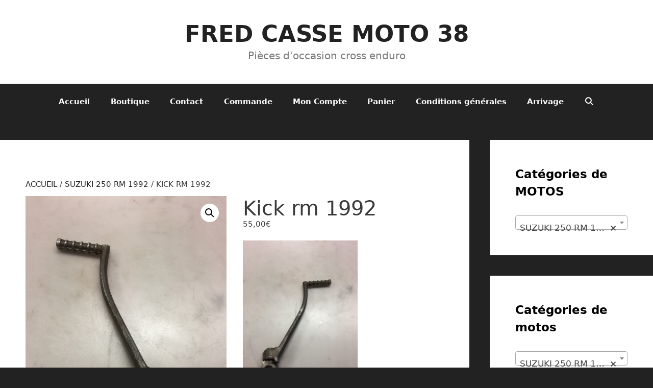

--- FILE ---
content_type: text/html; charset=UTF-8
request_url: https://fredcassemoto38.fr/produit/kick-rm-1992/
body_size: 19512
content:
<!DOCTYPE html>
<html lang="fr-FR">
<head>
	<meta charset="UTF-8">
	<meta name='robots' content='index, follow, max-image-preview:large, max-snippet:-1, max-video-preview:-1' />
<meta name="viewport" content="width=device-width, initial-scale=1">
	<!-- This site is optimized with the Yoast SEO plugin v26.7 - https://yoast.com/wordpress/plugins/seo/ -->
	<title>Kick rm 1992 - FRED CASSE MOTO 38</title>
	<link rel="canonical" href="https://fredcassemoto38.fr/produit/kick-rm-1992/" />
	<meta property="og:locale" content="fr_FR" />
	<meta property="og:type" content="article" />
	<meta property="og:title" content="Kick rm 1992 - FRED CASSE MOTO 38" />
	<meta property="og:url" content="https://fredcassemoto38.fr/produit/kick-rm-1992/" />
	<meta property="og:site_name" content="FRED CASSE MOTO 38" />
	<meta property="article:modified_time" content="2018-05-02T16:57:27+00:00" />
	<meta property="og:image" content="https://i2.wp.com/fredcassemoto38.fr/wp-content/uploads/2018/03/D0D3F697-565D-4C4B-9E78-FF4E61CF65D6.jpeg?fit=1536%2C2048&ssl=1" />
	<meta property="og:image:width" content="1536" />
	<meta property="og:image:height" content="2048" />
	<meta property="og:image:type" content="image/jpeg" />
	<meta name="twitter:card" content="summary_large_image" />
	<script type="application/ld+json" class="yoast-schema-graph">{"@context":"https://schema.org","@graph":[{"@type":"WebPage","@id":"https://fredcassemoto38.fr/produit/kick-rm-1992/","url":"https://fredcassemoto38.fr/produit/kick-rm-1992/","name":"Kick rm 1992 - FRED CASSE MOTO 38","isPartOf":{"@id":"https://fredcassemoto38.fr/#website"},"primaryImageOfPage":{"@id":"https://fredcassemoto38.fr/produit/kick-rm-1992/#primaryimage"},"image":{"@id":"https://fredcassemoto38.fr/produit/kick-rm-1992/#primaryimage"},"thumbnailUrl":"https://fredcassemoto38.fr/wp-content/uploads/2018/03/D0D3F697-565D-4C4B-9E78-FF4E61CF65D6.jpeg","datePublished":"2018-03-28T10:12:19+00:00","dateModified":"2018-05-02T16:57:27+00:00","breadcrumb":{"@id":"https://fredcassemoto38.fr/produit/kick-rm-1992/#breadcrumb"},"inLanguage":"fr-FR","potentialAction":[{"@type":"ReadAction","target":["https://fredcassemoto38.fr/produit/kick-rm-1992/"]}]},{"@type":"ImageObject","inLanguage":"fr-FR","@id":"https://fredcassemoto38.fr/produit/kick-rm-1992/#primaryimage","url":"https://fredcassemoto38.fr/wp-content/uploads/2018/03/D0D3F697-565D-4C4B-9E78-FF4E61CF65D6.jpeg","contentUrl":"https://fredcassemoto38.fr/wp-content/uploads/2018/03/D0D3F697-565D-4C4B-9E78-FF4E61CF65D6.jpeg","width":1536,"height":2048},{"@type":"BreadcrumbList","@id":"https://fredcassemoto38.fr/produit/kick-rm-1992/#breadcrumb","itemListElement":[{"@type":"ListItem","position":1,"name":"Accueil","item":"https://fredcassemoto38.fr/"},{"@type":"ListItem","position":2,"name":"Boutique","item":"https://fredcassemoto38.fr/boutique-accueil/"},{"@type":"ListItem","position":3,"name":"Kick rm 1992"}]},{"@type":"WebSite","@id":"https://fredcassemoto38.fr/#website","url":"https://fredcassemoto38.fr/","name":"FRED CASSE MOTO 38","description":"Pièces d&#039;occasion cross enduro","potentialAction":[{"@type":"SearchAction","target":{"@type":"EntryPoint","urlTemplate":"https://fredcassemoto38.fr/?s={search_term_string}"},"query-input":{"@type":"PropertyValueSpecification","valueRequired":true,"valueName":"search_term_string"}}],"inLanguage":"fr-FR"}]}</script>
	<!-- / Yoast SEO plugin. -->


<link rel="alternate" type="application/rss+xml" title="FRED CASSE MOTO 38 &raquo; Flux" href="https://fredcassemoto38.fr/feed/" />
<link rel="alternate" type="application/rss+xml" title="FRED CASSE MOTO 38 &raquo; Flux des commentaires" href="https://fredcassemoto38.fr/comments/feed/" />
<link rel="alternate" title="oEmbed (JSON)" type="application/json+oembed" href="https://fredcassemoto38.fr/wp-json/oembed/1.0/embed?url=https%3A%2F%2Ffredcassemoto38.fr%2Fproduit%2Fkick-rm-1992%2F" />
<link rel="alternate" title="oEmbed (XML)" type="text/xml+oembed" href="https://fredcassemoto38.fr/wp-json/oembed/1.0/embed?url=https%3A%2F%2Ffredcassemoto38.fr%2Fproduit%2Fkick-rm-1992%2F&#038;format=xml" />
<style id='wp-img-auto-sizes-contain-inline-css'>
img:is([sizes=auto i],[sizes^="auto," i]){contain-intrinsic-size:3000px 1500px}
/*# sourceURL=wp-img-auto-sizes-contain-inline-css */
</style>
<style id='wp-emoji-styles-inline-css'>

	img.wp-smiley, img.emoji {
		display: inline !important;
		border: none !important;
		box-shadow: none !important;
		height: 1em !important;
		width: 1em !important;
		margin: 0 0.07em !important;
		vertical-align: -0.1em !important;
		background: none !important;
		padding: 0 !important;
	}
/*# sourceURL=wp-emoji-styles-inline-css */
</style>
<style id='wp-block-library-inline-css'>
:root{--wp-block-synced-color:#7a00df;--wp-block-synced-color--rgb:122,0,223;--wp-bound-block-color:var(--wp-block-synced-color);--wp-editor-canvas-background:#ddd;--wp-admin-theme-color:#007cba;--wp-admin-theme-color--rgb:0,124,186;--wp-admin-theme-color-darker-10:#006ba1;--wp-admin-theme-color-darker-10--rgb:0,107,160.5;--wp-admin-theme-color-darker-20:#005a87;--wp-admin-theme-color-darker-20--rgb:0,90,135;--wp-admin-border-width-focus:2px}@media (min-resolution:192dpi){:root{--wp-admin-border-width-focus:1.5px}}.wp-element-button{cursor:pointer}:root .has-very-light-gray-background-color{background-color:#eee}:root .has-very-dark-gray-background-color{background-color:#313131}:root .has-very-light-gray-color{color:#eee}:root .has-very-dark-gray-color{color:#313131}:root .has-vivid-green-cyan-to-vivid-cyan-blue-gradient-background{background:linear-gradient(135deg,#00d084,#0693e3)}:root .has-purple-crush-gradient-background{background:linear-gradient(135deg,#34e2e4,#4721fb 50%,#ab1dfe)}:root .has-hazy-dawn-gradient-background{background:linear-gradient(135deg,#faaca8,#dad0ec)}:root .has-subdued-olive-gradient-background{background:linear-gradient(135deg,#fafae1,#67a671)}:root .has-atomic-cream-gradient-background{background:linear-gradient(135deg,#fdd79a,#004a59)}:root .has-nightshade-gradient-background{background:linear-gradient(135deg,#330968,#31cdcf)}:root .has-midnight-gradient-background{background:linear-gradient(135deg,#020381,#2874fc)}:root{--wp--preset--font-size--normal:16px;--wp--preset--font-size--huge:42px}.has-regular-font-size{font-size:1em}.has-larger-font-size{font-size:2.625em}.has-normal-font-size{font-size:var(--wp--preset--font-size--normal)}.has-huge-font-size{font-size:var(--wp--preset--font-size--huge)}.has-text-align-center{text-align:center}.has-text-align-left{text-align:left}.has-text-align-right{text-align:right}.has-fit-text{white-space:nowrap!important}#end-resizable-editor-section{display:none}.aligncenter{clear:both}.items-justified-left{justify-content:flex-start}.items-justified-center{justify-content:center}.items-justified-right{justify-content:flex-end}.items-justified-space-between{justify-content:space-between}.screen-reader-text{border:0;clip-path:inset(50%);height:1px;margin:-1px;overflow:hidden;padding:0;position:absolute;width:1px;word-wrap:normal!important}.screen-reader-text:focus{background-color:#ddd;clip-path:none;color:#444;display:block;font-size:1em;height:auto;left:5px;line-height:normal;padding:15px 23px 14px;text-decoration:none;top:5px;width:auto;z-index:100000}html :where(.has-border-color){border-style:solid}html :where([style*=border-top-color]){border-top-style:solid}html :where([style*=border-right-color]){border-right-style:solid}html :where([style*=border-bottom-color]){border-bottom-style:solid}html :where([style*=border-left-color]){border-left-style:solid}html :where([style*=border-width]){border-style:solid}html :where([style*=border-top-width]){border-top-style:solid}html :where([style*=border-right-width]){border-right-style:solid}html :where([style*=border-bottom-width]){border-bottom-style:solid}html :where([style*=border-left-width]){border-left-style:solid}html :where(img[class*=wp-image-]){height:auto;max-width:100%}:where(figure){margin:0 0 1em}html :where(.is-position-sticky){--wp-admin--admin-bar--position-offset:var(--wp-admin--admin-bar--height,0px)}@media screen and (max-width:600px){html :where(.is-position-sticky){--wp-admin--admin-bar--position-offset:0px}}

/*# sourceURL=wp-block-library-inline-css */
</style><link rel='stylesheet' id='wc-blocks-style-css' href='https://fredcassemoto38.fr/wp-content/plugins/woocommerce/assets/client/blocks/wc-blocks.css?ver=wc-10.4.3' media='all' />
<style id='global-styles-inline-css'>
:root{--wp--preset--aspect-ratio--square: 1;--wp--preset--aspect-ratio--4-3: 4/3;--wp--preset--aspect-ratio--3-4: 3/4;--wp--preset--aspect-ratio--3-2: 3/2;--wp--preset--aspect-ratio--2-3: 2/3;--wp--preset--aspect-ratio--16-9: 16/9;--wp--preset--aspect-ratio--9-16: 9/16;--wp--preset--color--black: #000000;--wp--preset--color--cyan-bluish-gray: #abb8c3;--wp--preset--color--white: #ffffff;--wp--preset--color--pale-pink: #f78da7;--wp--preset--color--vivid-red: #cf2e2e;--wp--preset--color--luminous-vivid-orange: #ff6900;--wp--preset--color--luminous-vivid-amber: #fcb900;--wp--preset--color--light-green-cyan: #7bdcb5;--wp--preset--color--vivid-green-cyan: #00d084;--wp--preset--color--pale-cyan-blue: #8ed1fc;--wp--preset--color--vivid-cyan-blue: #0693e3;--wp--preset--color--vivid-purple: #9b51e0;--wp--preset--color--contrast: var(--contrast);--wp--preset--color--contrast-2: var(--contrast-2);--wp--preset--color--contrast-3: var(--contrast-3);--wp--preset--color--base: var(--base);--wp--preset--color--base-2: var(--base-2);--wp--preset--color--base-3: var(--base-3);--wp--preset--color--accent: var(--accent);--wp--preset--gradient--vivid-cyan-blue-to-vivid-purple: linear-gradient(135deg,rgb(6,147,227) 0%,rgb(155,81,224) 100%);--wp--preset--gradient--light-green-cyan-to-vivid-green-cyan: linear-gradient(135deg,rgb(122,220,180) 0%,rgb(0,208,130) 100%);--wp--preset--gradient--luminous-vivid-amber-to-luminous-vivid-orange: linear-gradient(135deg,rgb(252,185,0) 0%,rgb(255,105,0) 100%);--wp--preset--gradient--luminous-vivid-orange-to-vivid-red: linear-gradient(135deg,rgb(255,105,0) 0%,rgb(207,46,46) 100%);--wp--preset--gradient--very-light-gray-to-cyan-bluish-gray: linear-gradient(135deg,rgb(238,238,238) 0%,rgb(169,184,195) 100%);--wp--preset--gradient--cool-to-warm-spectrum: linear-gradient(135deg,rgb(74,234,220) 0%,rgb(151,120,209) 20%,rgb(207,42,186) 40%,rgb(238,44,130) 60%,rgb(251,105,98) 80%,rgb(254,248,76) 100%);--wp--preset--gradient--blush-light-purple: linear-gradient(135deg,rgb(255,206,236) 0%,rgb(152,150,240) 100%);--wp--preset--gradient--blush-bordeaux: linear-gradient(135deg,rgb(254,205,165) 0%,rgb(254,45,45) 50%,rgb(107,0,62) 100%);--wp--preset--gradient--luminous-dusk: linear-gradient(135deg,rgb(255,203,112) 0%,rgb(199,81,192) 50%,rgb(65,88,208) 100%);--wp--preset--gradient--pale-ocean: linear-gradient(135deg,rgb(255,245,203) 0%,rgb(182,227,212) 50%,rgb(51,167,181) 100%);--wp--preset--gradient--electric-grass: linear-gradient(135deg,rgb(202,248,128) 0%,rgb(113,206,126) 100%);--wp--preset--gradient--midnight: linear-gradient(135deg,rgb(2,3,129) 0%,rgb(40,116,252) 100%);--wp--preset--font-size--small: 13px;--wp--preset--font-size--medium: 20px;--wp--preset--font-size--large: 36px;--wp--preset--font-size--x-large: 42px;--wp--preset--spacing--20: 0.44rem;--wp--preset--spacing--30: 0.67rem;--wp--preset--spacing--40: 1rem;--wp--preset--spacing--50: 1.5rem;--wp--preset--spacing--60: 2.25rem;--wp--preset--spacing--70: 3.38rem;--wp--preset--spacing--80: 5.06rem;--wp--preset--shadow--natural: 6px 6px 9px rgba(0, 0, 0, 0.2);--wp--preset--shadow--deep: 12px 12px 50px rgba(0, 0, 0, 0.4);--wp--preset--shadow--sharp: 6px 6px 0px rgba(0, 0, 0, 0.2);--wp--preset--shadow--outlined: 6px 6px 0px -3px rgb(255, 255, 255), 6px 6px rgb(0, 0, 0);--wp--preset--shadow--crisp: 6px 6px 0px rgb(0, 0, 0);}:where(.is-layout-flex){gap: 0.5em;}:where(.is-layout-grid){gap: 0.5em;}body .is-layout-flex{display: flex;}.is-layout-flex{flex-wrap: wrap;align-items: center;}.is-layout-flex > :is(*, div){margin: 0;}body .is-layout-grid{display: grid;}.is-layout-grid > :is(*, div){margin: 0;}:where(.wp-block-columns.is-layout-flex){gap: 2em;}:where(.wp-block-columns.is-layout-grid){gap: 2em;}:where(.wp-block-post-template.is-layout-flex){gap: 1.25em;}:where(.wp-block-post-template.is-layout-grid){gap: 1.25em;}.has-black-color{color: var(--wp--preset--color--black) !important;}.has-cyan-bluish-gray-color{color: var(--wp--preset--color--cyan-bluish-gray) !important;}.has-white-color{color: var(--wp--preset--color--white) !important;}.has-pale-pink-color{color: var(--wp--preset--color--pale-pink) !important;}.has-vivid-red-color{color: var(--wp--preset--color--vivid-red) !important;}.has-luminous-vivid-orange-color{color: var(--wp--preset--color--luminous-vivid-orange) !important;}.has-luminous-vivid-amber-color{color: var(--wp--preset--color--luminous-vivid-amber) !important;}.has-light-green-cyan-color{color: var(--wp--preset--color--light-green-cyan) !important;}.has-vivid-green-cyan-color{color: var(--wp--preset--color--vivid-green-cyan) !important;}.has-pale-cyan-blue-color{color: var(--wp--preset--color--pale-cyan-blue) !important;}.has-vivid-cyan-blue-color{color: var(--wp--preset--color--vivid-cyan-blue) !important;}.has-vivid-purple-color{color: var(--wp--preset--color--vivid-purple) !important;}.has-black-background-color{background-color: var(--wp--preset--color--black) !important;}.has-cyan-bluish-gray-background-color{background-color: var(--wp--preset--color--cyan-bluish-gray) !important;}.has-white-background-color{background-color: var(--wp--preset--color--white) !important;}.has-pale-pink-background-color{background-color: var(--wp--preset--color--pale-pink) !important;}.has-vivid-red-background-color{background-color: var(--wp--preset--color--vivid-red) !important;}.has-luminous-vivid-orange-background-color{background-color: var(--wp--preset--color--luminous-vivid-orange) !important;}.has-luminous-vivid-amber-background-color{background-color: var(--wp--preset--color--luminous-vivid-amber) !important;}.has-light-green-cyan-background-color{background-color: var(--wp--preset--color--light-green-cyan) !important;}.has-vivid-green-cyan-background-color{background-color: var(--wp--preset--color--vivid-green-cyan) !important;}.has-pale-cyan-blue-background-color{background-color: var(--wp--preset--color--pale-cyan-blue) !important;}.has-vivid-cyan-blue-background-color{background-color: var(--wp--preset--color--vivid-cyan-blue) !important;}.has-vivid-purple-background-color{background-color: var(--wp--preset--color--vivid-purple) !important;}.has-black-border-color{border-color: var(--wp--preset--color--black) !important;}.has-cyan-bluish-gray-border-color{border-color: var(--wp--preset--color--cyan-bluish-gray) !important;}.has-white-border-color{border-color: var(--wp--preset--color--white) !important;}.has-pale-pink-border-color{border-color: var(--wp--preset--color--pale-pink) !important;}.has-vivid-red-border-color{border-color: var(--wp--preset--color--vivid-red) !important;}.has-luminous-vivid-orange-border-color{border-color: var(--wp--preset--color--luminous-vivid-orange) !important;}.has-luminous-vivid-amber-border-color{border-color: var(--wp--preset--color--luminous-vivid-amber) !important;}.has-light-green-cyan-border-color{border-color: var(--wp--preset--color--light-green-cyan) !important;}.has-vivid-green-cyan-border-color{border-color: var(--wp--preset--color--vivid-green-cyan) !important;}.has-pale-cyan-blue-border-color{border-color: var(--wp--preset--color--pale-cyan-blue) !important;}.has-vivid-cyan-blue-border-color{border-color: var(--wp--preset--color--vivid-cyan-blue) !important;}.has-vivid-purple-border-color{border-color: var(--wp--preset--color--vivid-purple) !important;}.has-vivid-cyan-blue-to-vivid-purple-gradient-background{background: var(--wp--preset--gradient--vivid-cyan-blue-to-vivid-purple) !important;}.has-light-green-cyan-to-vivid-green-cyan-gradient-background{background: var(--wp--preset--gradient--light-green-cyan-to-vivid-green-cyan) !important;}.has-luminous-vivid-amber-to-luminous-vivid-orange-gradient-background{background: var(--wp--preset--gradient--luminous-vivid-amber-to-luminous-vivid-orange) !important;}.has-luminous-vivid-orange-to-vivid-red-gradient-background{background: var(--wp--preset--gradient--luminous-vivid-orange-to-vivid-red) !important;}.has-very-light-gray-to-cyan-bluish-gray-gradient-background{background: var(--wp--preset--gradient--very-light-gray-to-cyan-bluish-gray) !important;}.has-cool-to-warm-spectrum-gradient-background{background: var(--wp--preset--gradient--cool-to-warm-spectrum) !important;}.has-blush-light-purple-gradient-background{background: var(--wp--preset--gradient--blush-light-purple) !important;}.has-blush-bordeaux-gradient-background{background: var(--wp--preset--gradient--blush-bordeaux) !important;}.has-luminous-dusk-gradient-background{background: var(--wp--preset--gradient--luminous-dusk) !important;}.has-pale-ocean-gradient-background{background: var(--wp--preset--gradient--pale-ocean) !important;}.has-electric-grass-gradient-background{background: var(--wp--preset--gradient--electric-grass) !important;}.has-midnight-gradient-background{background: var(--wp--preset--gradient--midnight) !important;}.has-small-font-size{font-size: var(--wp--preset--font-size--small) !important;}.has-medium-font-size{font-size: var(--wp--preset--font-size--medium) !important;}.has-large-font-size{font-size: var(--wp--preset--font-size--large) !important;}.has-x-large-font-size{font-size: var(--wp--preset--font-size--x-large) !important;}
/*# sourceURL=global-styles-inline-css */
</style>

<style id='classic-theme-styles-inline-css'>
/*! This file is auto-generated */
.wp-block-button__link{color:#fff;background-color:#32373c;border-radius:9999px;box-shadow:none;text-decoration:none;padding:calc(.667em + 2px) calc(1.333em + 2px);font-size:1.125em}.wp-block-file__button{background:#32373c;color:#fff;text-decoration:none}
/*# sourceURL=/wp-includes/css/classic-themes.min.css */
</style>
<link rel='stylesheet' id='photoswipe-css' href='https://fredcassemoto38.fr/wp-content/plugins/woocommerce/assets/css/photoswipe/photoswipe.min.css?ver=10.4.3' media='all' />
<link rel='stylesheet' id='photoswipe-default-skin-css' href='https://fredcassemoto38.fr/wp-content/plugins/woocommerce/assets/css/photoswipe/default-skin/default-skin.min.css?ver=10.4.3' media='all' />
<link rel='stylesheet' id='woocommerce-layout-css' href='https://fredcassemoto38.fr/wp-content/plugins/woocommerce/assets/css/woocommerce-layout.css?ver=10.4.3' media='all' />
<link rel='stylesheet' id='woocommerce-smallscreen-css' href='https://fredcassemoto38.fr/wp-content/plugins/woocommerce/assets/css/woocommerce-smallscreen.css?ver=10.4.3' media='only screen and (max-width: 768px)' />
<link rel='stylesheet' id='woocommerce-general-css' href='https://fredcassemoto38.fr/wp-content/plugins/woocommerce/assets/css/woocommerce.css?ver=10.4.3' media='all' />
<style id='woocommerce-general-inline-css'>
.woocommerce .page-header-image-single {display: none;}.woocommerce .entry-content,.woocommerce .product .entry-summary {margin-top: 0;}.related.products {clear: both;}.checkout-subscribe-prompt.clear {visibility: visible;height: initial;width: initial;}@media (max-width:768px) {.woocommerce .woocommerce-ordering,.woocommerce-page .woocommerce-ordering {float: none;}.woocommerce .woocommerce-ordering select {max-width: 100%;}.woocommerce ul.products li.product,.woocommerce-page ul.products li.product,.woocommerce-page[class*=columns-] ul.products li.product,.woocommerce[class*=columns-] ul.products li.product {width: 100%;float: none;}}
/*# sourceURL=woocommerce-general-inline-css */
</style>
<style id='woocommerce-inline-inline-css'>
.woocommerce form .form-row .required { visibility: visible; }
/*# sourceURL=woocommerce-inline-inline-css */
</style>
<link rel='stylesheet' id='generate-style-grid-css' href='https://fredcassemoto38.fr/wp-content/themes/generatepress/assets/css/unsemantic-grid.min.css?ver=3.6.1' media='all' />
<link rel='stylesheet' id='generate-style-css' href='https://fredcassemoto38.fr/wp-content/themes/generatepress/assets/css/style.min.css?ver=3.6.1' media='all' />
<style id='generate-style-inline-css'>
body{background-color:var(--contrast);color:#000000;}a{color:var(--contrast);}a:visited{color:var(--contrast);}a:hover, a:focus, a:active{color:var(--contrast);}body .grid-container{max-width:1580px;}.wp-block-group__inner-container{max-width:1580px;margin-left:auto;margin-right:auto;}.generate-back-to-top{font-size:20px;border-radius:3px;position:fixed;bottom:30px;right:30px;line-height:40px;width:40px;text-align:center;z-index:10;transition:opacity 300ms ease-in-out;opacity:0.1;transform:translateY(1000px);}.generate-back-to-top__show{opacity:1;transform:translateY(0);}.navigation-search{position:absolute;left:-99999px;pointer-events:none;visibility:hidden;z-index:20;width:100%;top:0;transition:opacity 100ms ease-in-out;opacity:0;}.navigation-search.nav-search-active{left:0;right:0;pointer-events:auto;visibility:visible;opacity:1;}.navigation-search input[type="search"]{outline:0;border:0;vertical-align:bottom;line-height:1;opacity:0.9;width:100%;z-index:20;border-radius:0;-webkit-appearance:none;height:60px;}.navigation-search input::-ms-clear{display:none;width:0;height:0;}.navigation-search input::-ms-reveal{display:none;width:0;height:0;}.navigation-search input::-webkit-search-decoration, .navigation-search input::-webkit-search-cancel-button, .navigation-search input::-webkit-search-results-button, .navigation-search input::-webkit-search-results-decoration{display:none;}.main-navigation li.search-item{z-index:21;}li.search-item.active{transition:opacity 100ms ease-in-out;}.nav-left-sidebar .main-navigation li.search-item.active,.nav-right-sidebar .main-navigation li.search-item.active{width:auto;display:inline-block;float:right;}.gen-sidebar-nav .navigation-search{top:auto;bottom:0;}:root{--contrast:#222222;--contrast-2:#575760;--contrast-3:#b2b2be;--base:#f0f0f0;--base-2:#f7f8f9;--base-3:#ffffff;--accent:#31c0d9;}:root .has-contrast-color{color:var(--contrast);}:root .has-contrast-background-color{background-color:var(--contrast);}:root .has-contrast-2-color{color:var(--contrast-2);}:root .has-contrast-2-background-color{background-color:var(--contrast-2);}:root .has-contrast-3-color{color:var(--contrast-3);}:root .has-contrast-3-background-color{background-color:var(--contrast-3);}:root .has-base-color{color:var(--base);}:root .has-base-background-color{background-color:var(--base);}:root .has-base-2-color{color:var(--base-2);}:root .has-base-2-background-color{background-color:var(--base-2);}:root .has-base-3-color{color:var(--base-3);}:root .has-base-3-background-color{background-color:var(--base-3);}:root .has-accent-color{color:var(--accent);}:root .has-accent-background-color{background-color:var(--accent);}body, button, input, select, textarea{text-transform:uppercase;font-size:15px;}body{line-height:1;}p{margin-bottom:1.6em;}.entry-content > [class*="wp-block-"]:not(:last-child):not(.wp-block-heading){margin-bottom:1.6em;}.main-title{font-size:45px;}.site-description{font-weight:300;font-size:20px;}.main-navigation a, .menu-toggle{font-weight:bold;}.main-navigation .main-nav ul ul li a{font-size:14px;}.widget-title{font-weight:bold;font-size:23px;}.sidebar .widget, .footer-widgets .widget{font-size:17px;}h1{font-weight:300;font-size:40px;}h2{font-weight:300;font-size:30px;}h3{font-weight:bold;font-size:20px;}h4{font-size:inherit;}h5{font-size:inherit;}.site-info{font-size:17px;}@media (max-width:768px){.main-title{font-size:30px;}h1{font-size:30px;}h2{font-size:25px;}}.top-bar{background-color:#636363;color:#ffffff;}.top-bar a{color:#ffffff;}.top-bar a:hover{color:#303030;}.site-header{background-color:#ffffff;color:#3a3a3a;}.site-header a{color:#3a3a3a;}.site-header a:hover{color:#222222;}.main-title a,.main-title a:hover{color:#222222;}.site-description{color:#757575;}.main-navigation,.main-navigation ul ul{background-color:#222222;}.main-navigation .main-nav ul li a, .main-navigation .menu-toggle, .main-navigation .menu-bar-items{color:#ffffff;}.main-navigation .main-nav ul li:not([class*="current-menu-"]):hover > a, .main-navigation .main-nav ul li:not([class*="current-menu-"]):focus > a, .main-navigation .main-nav ul li.sfHover:not([class*="current-menu-"]) > a, .main-navigation .menu-bar-item:hover > a, .main-navigation .menu-bar-item.sfHover > a{color:#ffffff;background-color:#3f3f3f;}button.menu-toggle:hover,button.menu-toggle:focus,.main-navigation .mobile-bar-items a,.main-navigation .mobile-bar-items a:hover,.main-navigation .mobile-bar-items a:focus{color:#ffffff;}.main-navigation .main-nav ul li[class*="current-menu-"] > a{color:#ffffff;background-color:#3f3f3f;}.navigation-search input[type="search"],.navigation-search input[type="search"]:active, .navigation-search input[type="search"]:focus, .main-navigation .main-nav ul li.search-item.active > a, .main-navigation .menu-bar-items .search-item.active > a{color:#ffffff;background-color:#3f3f3f;}.main-navigation ul ul{background-color:#3f3f3f;}.main-navigation .main-nav ul ul li a{color:#ffffff;}.main-navigation .main-nav ul ul li:not([class*="current-menu-"]):hover > a,.main-navigation .main-nav ul ul li:not([class*="current-menu-"]):focus > a, .main-navigation .main-nav ul ul li.sfHover:not([class*="current-menu-"]) > a{color:#ffffff;background-color:#4f4f4f;}.main-navigation .main-nav ul ul li[class*="current-menu-"] > a{color:#ffffff;background-color:#4f4f4f;}.separate-containers .inside-article, .separate-containers .comments-area, .separate-containers .page-header, .one-container .container, .separate-containers .paging-navigation, .inside-page-header{color:#3a3a3a;background-color:#ffffff;}.entry-meta{color:#595959;}.entry-meta a{color:#595959;}.entry-meta a:hover{color:var(--accent);}.sidebar .widget{color:#3a3a3a;background-color:#ffffff;}.sidebar .widget .widget-title{color:#000000;}.footer-widgets{color:#ffffff;background-color:#ffffff;}.footer-widgets a{color:#ffffff;}.footer-widgets a:hover{color:#222222;}.footer-widgets .widget-title{color:#000000;}.site-info{color:var(--base-3);background-color:#222222;}.site-info a{color:var(--base-3);}.site-info a:hover{color:var(--base-3);}.footer-bar .widget_nav_menu .current-menu-item a{color:var(--base-3);}input[type="text"],input[type="email"],input[type="url"],input[type="password"],input[type="search"],input[type="tel"],input[type="number"],textarea,select{color:#666666;background-color:#fafafa;border-color:#cccccc;}input[type="text"]:focus,input[type="email"]:focus,input[type="url"]:focus,input[type="password"]:focus,input[type="search"]:focus,input[type="tel"]:focus,input[type="number"]:focus,textarea:focus,select:focus{color:#666666;background-color:#ffffff;border-color:#bfbfbf;}button,html input[type="button"],input[type="reset"],input[type="submit"],a.button,a.wp-block-button__link:not(.has-background){color:#FFFFFF;background-color:#666666;}button:hover,html input[type="button"]:hover,input[type="reset"]:hover,input[type="submit"]:hover,a.button:hover,button:focus,html input[type="button"]:focus,input[type="reset"]:focus,input[type="submit"]:focus,a.button:focus,a.wp-block-button__link:not(.has-background):active,a.wp-block-button__link:not(.has-background):focus,a.wp-block-button__link:not(.has-background):hover{color:#FFFFFF;background-color:#3f3f3f;}a.generate-back-to-top{background-color:rgba( 0,0,0,0.4 );color:#ffffff;}a.generate-back-to-top:hover,a.generate-back-to-top:focus{background-color:rgba( 0,0,0,0.6 );color:#ffffff;}:root{--gp-search-modal-bg-color:var(--base-3);--gp-search-modal-text-color:var(--contrast);--gp-search-modal-overlay-bg-color:rgba(0,0,0,0.2);}@media (max-width:768px){.main-navigation .menu-bar-item:hover > a, .main-navigation .menu-bar-item.sfHover > a{background:none;color:#ffffff;}}.inside-top-bar{padding:10px;}.inside-header{padding:40px 60px 40px 60px;}.separate-containers .inside-article, .separate-containers .comments-area, .separate-containers .page-header, .separate-containers .paging-navigation, .one-container .site-content, .inside-page-header{padding:50px;}.site-main .wp-block-group__inner-container{padding:50px;}.entry-content .alignwide, body:not(.no-sidebar) .entry-content .alignfull{margin-left:-50px;width:calc(100% + 100px);max-width:calc(100% + 100px);}.one-container.right-sidebar .site-main,.one-container.both-right .site-main{margin-right:50px;}.one-container.left-sidebar .site-main,.one-container.both-left .site-main{margin-left:50px;}.one-container.both-sidebars .site-main{margin:0px 50px 0px 50px;}.separate-containers .widget, .separate-containers .site-main > *, .separate-containers .page-header, .widget-area .main-navigation{margin-bottom:40px;}.separate-containers .site-main{margin:40px;}.both-right.separate-containers .inside-left-sidebar{margin-right:20px;}.both-right.separate-containers .inside-right-sidebar{margin-left:20px;}.both-left.separate-containers .inside-left-sidebar{margin-right:20px;}.both-left.separate-containers .inside-right-sidebar{margin-left:20px;}.separate-containers .page-header-image, .separate-containers .page-header-contained, .separate-containers .page-header-image-single, .separate-containers .page-header-content-single{margin-top:40px;}.separate-containers .inside-right-sidebar, .separate-containers .inside-left-sidebar{margin-top:40px;margin-bottom:40px;}.main-navigation .main-nav ul li a,.menu-toggle,.main-navigation .mobile-bar-items a{line-height:70px;}.navigation-search input[type="search"]{height:70px;}.rtl .menu-item-has-children .dropdown-menu-toggle{padding-left:20px;}.rtl .main-navigation .main-nav ul li.menu-item-has-children > a{padding-right:20px;}.widget-area .widget{padding:50px;}.footer-widgets{padding:50px 0px 50px 0px;}.site-info{padding:20px;}@media (max-width:768px){.separate-containers .inside-article, .separate-containers .comments-area, .separate-containers .page-header, .separate-containers .paging-navigation, .one-container .site-content, .inside-page-header{padding:30px;}.site-main .wp-block-group__inner-container{padding:30px;}.site-info{padding-right:10px;padding-left:10px;}.entry-content .alignwide, body:not(.no-sidebar) .entry-content .alignfull{margin-left:-30px;width:calc(100% + 60px);max-width:calc(100% + 60px);}}@media (max-width:768px){.main-navigation .menu-toggle,.main-navigation .mobile-bar-items,.sidebar-nav-mobile:not(#sticky-placeholder){display:block;}.main-navigation ul,.gen-sidebar-nav{display:none;}[class*="nav-float-"] .site-header .inside-header > *{float:none;clear:both;}}
/*# sourceURL=generate-style-inline-css */
</style>
<link rel='stylesheet' id='generate-mobile-style-css' href='https://fredcassemoto38.fr/wp-content/themes/generatepress/assets/css/mobile.min.css?ver=3.6.1' media='all' />
<link rel='stylesheet' id='generate-font-icons-css' href='https://fredcassemoto38.fr/wp-content/themes/generatepress/assets/css/components/font-icons.min.css?ver=3.6.1' media='all' />
<link rel='stylesheet' id='font-awesome-css' href='https://fredcassemoto38.fr/wp-content/themes/generatepress/assets/css/components/font-awesome.min.css?ver=4.7' media='all' />
<link rel='stylesheet' id='generate-child-css' href='https://fredcassemoto38.fr/wp-content/themes/statement/style.css?ver=1489431286' media='all' />
<script src="https://fredcassemoto38.fr/wp-includes/js/jquery/jquery.min.js?ver=3.7.1" id="jquery-core-js"></script>
<script src="https://fredcassemoto38.fr/wp-includes/js/jquery/jquery-migrate.min.js?ver=3.4.1" id="jquery-migrate-js"></script>
<script src="https://fredcassemoto38.fr/wp-content/plugins/woocommerce/assets/js/jquery-blockui/jquery.blockUI.min.js?ver=2.7.0-wc.10.4.3" id="wc-jquery-blockui-js" defer data-wp-strategy="defer"></script>
<script id="wc-add-to-cart-js-extra">
var wc_add_to_cart_params = {"ajax_url":"/wp-admin/admin-ajax.php","wc_ajax_url":"/?wc-ajax=%%endpoint%%","i18n_view_cart":"Voir le panier","cart_url":"https://fredcassemoto38.fr/panier/","is_cart":"","cart_redirect_after_add":"no"};
//# sourceURL=wc-add-to-cart-js-extra
</script>
<script src="https://fredcassemoto38.fr/wp-content/plugins/woocommerce/assets/js/frontend/add-to-cart.min.js?ver=10.4.3" id="wc-add-to-cart-js" defer data-wp-strategy="defer"></script>
<script src="https://fredcassemoto38.fr/wp-content/plugins/woocommerce/assets/js/zoom/jquery.zoom.min.js?ver=1.7.21-wc.10.4.3" id="wc-zoom-js" defer data-wp-strategy="defer"></script>
<script src="https://fredcassemoto38.fr/wp-content/plugins/woocommerce/assets/js/flexslider/jquery.flexslider.min.js?ver=2.7.2-wc.10.4.3" id="wc-flexslider-js" defer data-wp-strategy="defer"></script>
<script src="https://fredcassemoto38.fr/wp-content/plugins/woocommerce/assets/js/photoswipe/photoswipe.min.js?ver=4.1.1-wc.10.4.3" id="wc-photoswipe-js" defer data-wp-strategy="defer"></script>
<script src="https://fredcassemoto38.fr/wp-content/plugins/woocommerce/assets/js/photoswipe/photoswipe-ui-default.min.js?ver=4.1.1-wc.10.4.3" id="wc-photoswipe-ui-default-js" defer data-wp-strategy="defer"></script>
<script id="wc-single-product-js-extra">
var wc_single_product_params = {"i18n_required_rating_text":"Veuillez s\u00e9lectionner une note","i18n_rating_options":["1\u00a0\u00e9toile sur 5","2\u00a0\u00e9toiles sur 5","3\u00a0\u00e9toiles sur 5","4\u00a0\u00e9toiles sur 5","5\u00a0\u00e9toiles sur 5"],"i18n_product_gallery_trigger_text":"Voir la galerie d\u2019images en plein \u00e9cran","review_rating_required":"yes","flexslider":{"rtl":false,"animation":"slide","smoothHeight":true,"directionNav":false,"controlNav":"thumbnails","slideshow":false,"animationSpeed":500,"animationLoop":false,"allowOneSlide":false},"zoom_enabled":"1","zoom_options":[],"photoswipe_enabled":"1","photoswipe_options":{"shareEl":false,"closeOnScroll":false,"history":false,"hideAnimationDuration":0,"showAnimationDuration":0},"flexslider_enabled":"1"};
//# sourceURL=wc-single-product-js-extra
</script>
<script src="https://fredcassemoto38.fr/wp-content/plugins/woocommerce/assets/js/frontend/single-product.min.js?ver=10.4.3" id="wc-single-product-js" defer data-wp-strategy="defer"></script>
<script src="https://fredcassemoto38.fr/wp-content/plugins/woocommerce/assets/js/js-cookie/js.cookie.min.js?ver=2.1.4-wc.10.4.3" id="wc-js-cookie-js" defer data-wp-strategy="defer"></script>
<script id="woocommerce-js-extra">
var woocommerce_params = {"ajax_url":"/wp-admin/admin-ajax.php","wc_ajax_url":"/?wc-ajax=%%endpoint%%","i18n_password_show":"Afficher le mot de passe","i18n_password_hide":"Masquer le mot de passe"};
//# sourceURL=woocommerce-js-extra
</script>
<script src="https://fredcassemoto38.fr/wp-content/plugins/woocommerce/assets/js/frontend/woocommerce.min.js?ver=10.4.3" id="woocommerce-js" defer data-wp-strategy="defer"></script>
<script id="WCPAY_ASSETS-js-extra">
var wcpayAssets = {"url":"https://fredcassemoto38.fr/wp-content/plugins/woocommerce-payments/dist/"};
//# sourceURL=WCPAY_ASSETS-js-extra
</script>
<link rel="https://api.w.org/" href="https://fredcassemoto38.fr/wp-json/" /><link rel="alternate" title="JSON" type="application/json" href="https://fredcassemoto38.fr/wp-json/wp/v2/product/5430" /><link rel="EditURI" type="application/rsd+xml" title="RSD" href="https://fredcassemoto38.fr/xmlrpc.php?rsd" />
<meta name="generator" content="WordPress 6.9" />
<meta name="generator" content="WooCommerce 10.4.3" />
<link rel='shortlink' href='https://fredcassemoto38.fr/?p=5430' />
	<noscript><style>.woocommerce-product-gallery{ opacity: 1 !important; }</style></noscript>
	<link rel="icon" href="https://fredcassemoto38.fr/wp-content/uploads/2024/03/LOGO-FREED-CASSE-MOTO-100x100.png" sizes="32x32" />
<link rel="icon" href="https://fredcassemoto38.fr/wp-content/uploads/2024/03/LOGO-FREED-CASSE-MOTO-300x300.png" sizes="192x192" />
<link rel="apple-touch-icon" href="https://fredcassemoto38.fr/wp-content/uploads/2024/03/LOGO-FREED-CASSE-MOTO-300x300.png" />
<meta name="msapplication-TileImage" content="https://fredcassemoto38.fr/wp-content/uploads/2024/03/LOGO-FREED-CASSE-MOTO-300x300.png" />
<link rel='stylesheet' id='select2-css' href='https://fredcassemoto38.fr/wp-content/plugins/woocommerce/assets/css/select2.css?ver=10.4.3' media='all' />
</head>

<body class="wp-singular product-template-default single single-product postid-5430 wp-embed-responsive wp-theme-generatepress wp-child-theme-statement theme-generatepress woocommerce woocommerce-page woocommerce-no-js right-sidebar nav-below-header separate-containers contained-header active-footer-widgets-0 nav-search-enabled nav-aligned-center header-aligned-center dropdown-hover featured-image-active" itemtype="https://schema.org/Blog" itemscope>
	<a class="screen-reader-text skip-link" href="#content" title="Aller au contenu">Aller au contenu</a>		<header class="site-header grid-container grid-parent" id="masthead" aria-label="Site"  itemtype="https://schema.org/WPHeader" itemscope>
			<div class="inside-header grid-container grid-parent">
				<div class="site-branding">
						<p class="main-title" itemprop="headline">
					<a href="https://fredcassemoto38.fr/" rel="home">FRED CASSE MOTO 38</a>
				</p>
						<p class="site-description" itemprop="description">Pièces d'occasion cross enduro</p>
					</div>			</div>
		</header>
				<nav class="main-navigation sub-menu-right" id="site-navigation" aria-label="Principal"  itemtype="https://schema.org/SiteNavigationElement" itemscope>
			<div class="inside-navigation grid-container grid-parent">
				<form method="get" class="search-form navigation-search" action="https://fredcassemoto38.fr/">
					<input type="search" class="search-field" value="" name="s" title="Chercher" />
				</form>		<div class="mobile-bar-items">
						<span class="search-item">
				<a aria-label="Ouvrir la barre de recherche" href="#">
									</a>
			</span>
		</div>
						<button class="menu-toggle" aria-controls="primary-menu" aria-expanded="false">
					<span class="mobile-menu">Menu</span>				</button>
				<div id="primary-menu" class="main-nav"><ul id="menu-menu-principal" class=" menu sf-menu"><li id="menu-item-421" class="menu-item menu-item-type-post_type menu-item-object-page menu-item-home menu-item-421"><a href="https://fredcassemoto38.fr/">Accueil</a></li>
<li id="menu-item-371" class="menu-item menu-item-type-post_type menu-item-object-page menu-item-371"><a href="https://fredcassemoto38.fr/boutique-accueil/">Boutique</a></li>
<li id="menu-item-370" class="menu-item menu-item-type-post_type menu-item-object-page menu-item-370"><a href="https://fredcassemoto38.fr/contact/">Contact</a></li>
<li id="menu-item-372" class="menu-item menu-item-type-post_type menu-item-object-page menu-item-372"><a href="https://fredcassemoto38.fr/commande/">Commande</a></li>
<li id="menu-item-374" class="menu-item menu-item-type-post_type menu-item-object-page menu-item-374"><a href="https://fredcassemoto38.fr/mon-compte/">Mon Compte</a></li>
<li id="menu-item-375" class="menu-item menu-item-type-post_type menu-item-object-page menu-item-375"><a href="https://fredcassemoto38.fr/panier/">Panier</a></li>
<li id="menu-item-433" class="menu-item menu-item-type-post_type menu-item-object-page menu-item-433"><a href="https://fredcassemoto38.fr/conditions-generales/">Conditions générales</a></li>
<li id="menu-item-6001" class="menu-item menu-item-type-post_type menu-item-object-page menu-item-6001"><a href="https://fredcassemoto38.fr/arrivage/">Arrivage</a></li>
<li class="search-item menu-item-align-right"><a aria-label="Ouvrir la barre de recherche" href="#"></a></li></ul></div>			</div>
		</nav>
		
	<div class="site grid-container container hfeed grid-parent" id="page">
				<div class="site-content" id="content">
			
			<div class="content-area grid-parent mobile-grid-100 grid-75 tablet-grid-75" id="primary">
			<main class="site-main" id="main">
								<article class="post-5430 product type-product status-publish has-post-thumbnail product_cat-suzuki-250-rm-1992 first outofstock taxable shipping-taxable purchasable product-type-simple" id="post-5430" itemtype="https://schema.org/CreativeWork" itemscope>
					<div class="inside-article">
								<div class="featured-image page-header-image-single grid-container grid-parent">
			<img width="1536" height="2048" src="https://fredcassemoto38.fr/wp-content/uploads/2018/03/D0D3F697-565D-4C4B-9E78-FF4E61CF65D6.jpeg" class="attachment-full size-full wp-post-image" alt="" itemprop="image" decoding="async" fetchpriority="high" srcset="https://fredcassemoto38.fr/wp-content/uploads/2018/03/D0D3F697-565D-4C4B-9E78-FF4E61CF65D6.jpeg 1536w, https://fredcassemoto38.fr/wp-content/uploads/2018/03/D0D3F697-565D-4C4B-9E78-FF4E61CF65D6-300x400.jpeg 300w, https://fredcassemoto38.fr/wp-content/uploads/2018/03/D0D3F697-565D-4C4B-9E78-FF4E61CF65D6-225x300.jpeg 225w, https://fredcassemoto38.fr/wp-content/uploads/2018/03/D0D3F697-565D-4C4B-9E78-FF4E61CF65D6-768x1024.jpeg 768w, https://fredcassemoto38.fr/wp-content/uploads/2018/03/D0D3F697-565D-4C4B-9E78-FF4E61CF65D6-610x813.jpeg 610w" sizes="(max-width: 1536px) 100vw, 1536px" />		</div>
								<div class="entry-content" itemprop="text">
		<nav class="woocommerce-breadcrumb" aria-label="Breadcrumb"><a href="https://fredcassemoto38.fr">Accueil</a>&nbsp;&#47;&nbsp;<a href="https://fredcassemoto38.fr/categorie-produit/suzuki-250-rm-1992/">Suzuki 250 RM 1992</a>&nbsp;&#47;&nbsp;Kick rm 1992</nav>
					
			<div class="woocommerce-notices-wrapper"></div><div id="product-5430" class="product type-product post-5430 status-publish outofstock product_cat-suzuki-250-rm-1992 has-post-thumbnail taxable shipping-taxable purchasable product-type-simple">

	<div class="woocommerce-product-gallery woocommerce-product-gallery--with-images woocommerce-product-gallery--columns-4 images" data-columns="4" style="opacity: 0; transition: opacity .25s ease-in-out;">
	<div class="woocommerce-product-gallery__wrapper">
		<div data-thumb="https://fredcassemoto38.fr/wp-content/uploads/2018/03/D0D3F697-565D-4C4B-9E78-FF4E61CF65D6-100x100.jpeg" data-thumb-alt="Kick rm 1992" data-thumb-srcset="https://fredcassemoto38.fr/wp-content/uploads/2018/03/D0D3F697-565D-4C4B-9E78-FF4E61CF65D6-100x100.jpeg 100w, https://fredcassemoto38.fr/wp-content/uploads/2018/03/D0D3F697-565D-4C4B-9E78-FF4E61CF65D6-440x440.jpeg 440w, https://fredcassemoto38.fr/wp-content/uploads/2018/03/D0D3F697-565D-4C4B-9E78-FF4E61CF65D6-150x150.jpeg 150w"  data-thumb-sizes="(max-width: 100px) 100vw, 100px" class="woocommerce-product-gallery__image"><a href="https://fredcassemoto38.fr/wp-content/uploads/2018/03/D0D3F697-565D-4C4B-9E78-FF4E61CF65D6.jpeg"><img width="300" height="400" src="https://fredcassemoto38.fr/wp-content/uploads/2018/03/D0D3F697-565D-4C4B-9E78-FF4E61CF65D6-300x400.jpeg" class="wp-post-image" alt="Kick rm 1992" data-caption="" data-src="https://fredcassemoto38.fr/wp-content/uploads/2018/03/D0D3F697-565D-4C4B-9E78-FF4E61CF65D6.jpeg" data-large_image="https://fredcassemoto38.fr/wp-content/uploads/2018/03/D0D3F697-565D-4C4B-9E78-FF4E61CF65D6.jpeg" data-large_image_width="1536" data-large_image_height="2048" decoding="async" srcset="https://fredcassemoto38.fr/wp-content/uploads/2018/03/D0D3F697-565D-4C4B-9E78-FF4E61CF65D6-300x400.jpeg 300w, https://fredcassemoto38.fr/wp-content/uploads/2018/03/D0D3F697-565D-4C4B-9E78-FF4E61CF65D6-225x300.jpeg 225w, https://fredcassemoto38.fr/wp-content/uploads/2018/03/D0D3F697-565D-4C4B-9E78-FF4E61CF65D6-768x1024.jpeg 768w, https://fredcassemoto38.fr/wp-content/uploads/2018/03/D0D3F697-565D-4C4B-9E78-FF4E61CF65D6-610x813.jpeg 610w, https://fredcassemoto38.fr/wp-content/uploads/2018/03/D0D3F697-565D-4C4B-9E78-FF4E61CF65D6.jpeg 1536w" sizes="(max-width: 300px) 100vw, 300px" /></a></div>	</div>
</div>

	<div class="summary entry-summary">
		<h1 class="product_title entry-title">Kick rm 1992</h1><p class="price"><span class="woocommerce-Price-amount amount"><bdi>55,00<span class="woocommerce-Price-currencySymbol">&euro;</span></bdi></span></p>
<div class="woocommerce-product-details__short-description">
	<p><img class="alignnone size-medium wp-image-5432" src="https://fredcassemoto38.fr/wp-content/uploads/2018/03/64F2A0CF-09EB-4438-B726-00FFA4333EC9-225x300.jpeg" alt="" width="225" height="300" /><img class="alignnone size-medium wp-image-5433" src="https://fredcassemoto38.fr/wp-content/uploads/2018/03/1F2FC9DB-279F-4268-88E0-4A733E38621B-225x300.jpeg" alt="" width="225" height="300" /></p>
</div>
<p class="stock out-of-stock">Rupture de stock</p>
<div id="ppcp-recaptcha-v2-container" style="margin:20px 0;"></div><div class="product_meta">

	
	
	<span class="posted_in">Catégorie : <a href="https://fredcassemoto38.fr/categorie-produit/suzuki-250-rm-1992/" rel="tag">Suzuki 250 RM 1992</a></span>
	
	
</div>
	</div>

	
	<div class="woocommerce-tabs wc-tabs-wrapper">
		<ul class="tabs wc-tabs" role="tablist">
							<li role="presentation" class="additional_information_tab" id="tab-title-additional_information">
					<a href="#tab-additional_information" role="tab" aria-controls="tab-additional_information">
						Informations complémentaires					</a>
				</li>
					</ul>
					<div class="woocommerce-Tabs-panel woocommerce-Tabs-panel--additional_information panel entry-content wc-tab" id="tab-additional_information" role="tabpanel" aria-labelledby="tab-title-additional_information">
				
	<h2>Informations complémentaires</h2>

<table class="woocommerce-product-attributes shop_attributes" aria-label="Détails du produit">
			<tr class="woocommerce-product-attributes-item woocommerce-product-attributes-item--weight">
			<th class="woocommerce-product-attributes-item__label" scope="row">Poids</th>
			<td class="woocommerce-product-attributes-item__value">900 g</td>
		</tr>
	</table>
			</div>
		
			</div>


	<section class="related products">

					<h2>Produits similaires</h2>
				<ul class="products columns-4">

			
					<li class="product type-product post-25789 status-publish first instock product_cat-suzuki-250-rm-1992 has-post-thumbnail taxable shipping-taxable purchasable product-type-simple">
	<a href="https://fredcassemoto38.fr/produit/biellette-damortisseur-250-rm-1992/" class="woocommerce-LoopProduct-link woocommerce-loop-product__link"><img width="320" height="320" src="https://fredcassemoto38.fr/wp-content/uploads/2022/01/AF2FCC3B-FF38-4DC4-B6B4-FA484D5B4291.jpeg" class="attachment-woocommerce_thumbnail size-woocommerce_thumbnail" alt="biellette d’amortisseur 250 rm 1992" decoding="async" loading="lazy" srcset="https://fredcassemoto38.fr/wp-content/uploads/2022/01/AF2FCC3B-FF38-4DC4-B6B4-FA484D5B4291.jpeg 320w, https://fredcassemoto38.fr/wp-content/uploads/2022/01/AF2FCC3B-FF38-4DC4-B6B4-FA484D5B4291-100x100.jpeg 100w, https://fredcassemoto38.fr/wp-content/uploads/2022/01/AF2FCC3B-FF38-4DC4-B6B4-FA484D5B4291-300x300.jpeg 300w, https://fredcassemoto38.fr/wp-content/uploads/2022/01/AF2FCC3B-FF38-4DC4-B6B4-FA484D5B4291-150x150.jpeg 150w" sizes="auto, (max-width: 320px) 100vw, 320px" /><h2 class="woocommerce-loop-product__title">biellette d’amortisseur 250 rm 1992</h2>
	<span class="price"><span class="woocommerce-Price-amount amount"><bdi>65,00<span class="woocommerce-Price-currencySymbol">&euro;</span></bdi></span></span>
</a><a href="/produit/kick-rm-1992/?add-to-cart=25789" aria-describedby="woocommerce_loop_add_to_cart_link_describedby_25789" data-quantity="1" class="button product_type_simple add_to_cart_button ajax_add_to_cart" data-product_id="25789" data-product_sku="" aria-label="Ajouter au panier : &ldquo;biellette d’amortisseur 250 rm 1992&rdquo;" rel="nofollow" data-success_message="« biellette d’amortisseur 250 rm 1992 » a été ajouté à votre panier" role="button">Ajouter au panier</a>	<span id="woocommerce_loop_add_to_cart_link_describedby_25789" class="screen-reader-text">
			</span>
</li>

			
					<li class="product type-product post-5204 status-publish instock product_cat-suzuki-250-rm-1992 has-post-thumbnail taxable shipping-taxable purchasable product-type-simple">
	<a href="https://fredcassemoto38.fr/produit/plateau-dembrayage-rm-1992/" class="woocommerce-LoopProduct-link woocommerce-loop-product__link"><img width="400" height="440" src="https://fredcassemoto38.fr/wp-content/uploads/2018/03/IMG_7695-plateau-dembrayage-400x440.jpg" class="attachment-woocommerce_thumbnail size-woocommerce_thumbnail" alt="plateau d&#039;embrayage rm 1992" decoding="async" loading="lazy" /><h2 class="woocommerce-loop-product__title">plateau d&#8217;embrayage rm 1992</h2>
	<span class="price"><span class="woocommerce-Price-amount amount"><bdi>35,00<span class="woocommerce-Price-currencySymbol">&euro;</span></bdi></span></span>
</a><a href="/produit/kick-rm-1992/?add-to-cart=5204" aria-describedby="woocommerce_loop_add_to_cart_link_describedby_5204" data-quantity="1" class="button product_type_simple add_to_cart_button ajax_add_to_cart" data-product_id="5204" data-product_sku="" aria-label="Ajouter au panier : &ldquo;plateau d&#039;embrayage rm 1992&rdquo;" rel="nofollow" data-success_message="« plateau d&#039;embrayage rm 1992 » a été ajouté à votre panier" role="button">Ajouter au panier</a>	<span id="woocommerce_loop_add_to_cart_link_describedby_5204" class="screen-reader-text">
			</span>
</li>

			
					<li class="product type-product post-25766 status-publish instock product_cat-suzuki-250-rm-1992 has-post-thumbnail taxable shipping-taxable purchasable product-type-simple">
	<a href="https://fredcassemoto38.fr/produit/cdi-250-rm-1992/" class="woocommerce-LoopProduct-link woocommerce-loop-product__link"><img width="320" height="320" src="https://fredcassemoto38.fr/wp-content/uploads/2018/03/93472A2E-E3CE-4A07-AFF9-C43DA8A6372A.jpeg" class="attachment-woocommerce_thumbnail size-woocommerce_thumbnail" alt="cdi 250 rm 1992" decoding="async" loading="lazy" srcset="https://fredcassemoto38.fr/wp-content/uploads/2018/03/93472A2E-E3CE-4A07-AFF9-C43DA8A6372A.jpeg 320w, https://fredcassemoto38.fr/wp-content/uploads/2018/03/93472A2E-E3CE-4A07-AFF9-C43DA8A6372A-100x100.jpeg 100w, https://fredcassemoto38.fr/wp-content/uploads/2018/03/93472A2E-E3CE-4A07-AFF9-C43DA8A6372A-300x300.jpeg 300w, https://fredcassemoto38.fr/wp-content/uploads/2018/03/93472A2E-E3CE-4A07-AFF9-C43DA8A6372A-150x150.jpeg 150w" sizes="auto, (max-width: 320px) 100vw, 320px" /><h2 class="woocommerce-loop-product__title">cdi 250 rm 1992</h2>
	<span class="price"><span class="woocommerce-Price-amount amount"><bdi>100,00<span class="woocommerce-Price-currencySymbol">&euro;</span></bdi></span></span>
</a><a href="/produit/kick-rm-1992/?add-to-cart=25766" aria-describedby="woocommerce_loop_add_to_cart_link_describedby_25766" data-quantity="1" class="button product_type_simple add_to_cart_button ajax_add_to_cart" data-product_id="25766" data-product_sku="" aria-label="Ajouter au panier : &ldquo;cdi 250 rm 1992&rdquo;" rel="nofollow" data-success_message="« cdi 250 rm 1992 » a été ajouté à votre panier" role="button">Ajouter au panier</a>	<span id="woocommerce_loop_add_to_cart_link_describedby_25766" class="screen-reader-text">
			</span>
</li>

			
					<li class="product type-product post-5196 status-publish last instock product_cat-suzuki-250-rm-1992 has-post-thumbnail taxable shipping-taxable purchasable product-type-simple">
	<a href="https://fredcassemoto38.fr/produit/pignon-fou-clips-rm-1992/" class="woocommerce-LoopProduct-link woocommerce-loop-product__link"><img width="400" height="440" src="https://fredcassemoto38.fr/wp-content/uploads/2018/03/IMG_7690-pignon-fou-400x440.jpg" class="attachment-woocommerce_thumbnail size-woocommerce_thumbnail" alt="pignon fou + clips rm 1992" decoding="async" loading="lazy" /><h2 class="woocommerce-loop-product__title">pignon fou + clips rm 1992</h2>
	<span class="price"><span class="woocommerce-Price-amount amount"><bdi>20,00<span class="woocommerce-Price-currencySymbol">&euro;</span></bdi></span></span>
</a><a href="/produit/kick-rm-1992/?add-to-cart=5196" aria-describedby="woocommerce_loop_add_to_cart_link_describedby_5196" data-quantity="1" class="button product_type_simple add_to_cart_button ajax_add_to_cart" data-product_id="5196" data-product_sku="" aria-label="Ajouter au panier : &ldquo;pignon fou + clips rm 1992&rdquo;" rel="nofollow" data-success_message="« pignon fou + clips rm 1992 » a été ajouté à votre panier" role="button">Ajouter au panier</a>	<span id="woocommerce_loop_add_to_cart_link_describedby_5196" class="screen-reader-text">
			</span>
</li>

			
		</ul>

	</section>
	</div>


		
							</div>
											</div>
				</article>
							</main>
		</div>
		
	<div class="widget-area sidebar is-right-sidebar grid-25 tablet-grid-25 grid-parent" id="right-sidebar">
	<div class="inside-right-sidebar">
		<aside id="woocommerce_product_categories-6" class="widget inner-padding woocommerce widget_product_categories"><h2 class="widget-title">Catégories de MOTOS</h2><select  name='product_cat' id='product_cat' class='dropdown_product_cat'>
	<option value=''>Sélectionner une catégorie</option>
	<option class="level-0" value="pneu-trail-route"># Pneus trail / route / scooter&nbsp;&nbsp;(12)</option>
	<option class="level-0" value="125-gas-gas">125 GAS GAS EC 2004&nbsp;&nbsp;(129)</option>
	<option class="level-0" value="250-gas-gas">250 gas gas&nbsp;&nbsp;(68)</option>
	<option class="level-0" value="250-gas-gas-pampera">250 gas gas pampera&nbsp;&nbsp;(30)</option>
	<option class="level-0" value="250-gas-gas-1995">250 tx GAS GAS 1995&nbsp;&nbsp;(63)</option>
	<option class="level-0" value="300-gas-gas-ec-2007">300 gas gas EC 2007&nbsp;&nbsp;(76)</option>
	<option class="level-0" value="arrivage">Arrivage&nbsp;&nbsp;(37)</option>
	<option class="level-0" value="beta-240-de-1984">Beta 240 de 1984&nbsp;&nbsp;(31)</option>
	<option class="level-0" value="50-beta">Beta 50&nbsp;&nbsp;(29)</option>
	<option class="level-0" value="cafe-racer">Cafe racer&nbsp;&nbsp;(63)</option>
	<option class="level-0" value="cylindre-occasion">Cylindre usagés , à faire traiter , occasion&nbsp;&nbsp;(29)</option>
	<option class="level-0" value="fantic-350-fm-200-cc">Fantic 350 FM 200 CC&nbsp;&nbsp;(28)</option>
	<option class="level-0" value="fantic-380-80-c-c-1982">FANTIC 380 / 80 C.C. 1982&nbsp;&nbsp;(11)</option>
	<option class="level-0" value="honda-125-cr-1984">Honda 125 cr 1984&nbsp;&nbsp;(44)</option>
	<option class="level-0" value="honda-125-cr-1985">Honda 125 CR 1985&nbsp;&nbsp;(55)</option>
	<option class="level-0" value="honda-125-cr-1995">Honda 125 cr 1991/1996&nbsp;&nbsp;(107)</option>
	<option class="level-0" value="honda-125-cr-1998-1999">Honda 125 cr 1998-1999&nbsp;&nbsp;(29)</option>
	<option class="level-0" value="honda125">Honda 125 cr 2002&nbsp;&nbsp;(28)</option>
	<option class="level-0" value="honda-125-cr-2006">Honda 125 cr 2006&nbsp;&nbsp;(37)</option>
	<option class="level-0" value="honda-125-nsr-1987">Honda 125 NSR 1987&nbsp;&nbsp;(55)</option>
	<option class="level-0" value="honda-500-cr-1986-1987">Honda 250 500 cr&nbsp;&nbsp;(4)</option>
	<option class="level-0" value="honda-250-cr-2004">Honda 250 CR 2004&nbsp;&nbsp;(3)</option>
	<option class="level-0" value="honda-250-crf-de-2004-a-2009">Honda 250 CRF de 2004 à 2009&nbsp;&nbsp;(117)</option>
	<option class="level-0" value="honda-450-crf">Honda 450 CRF 2002&nbsp;&nbsp;(32)</option>
	<option class="level-0" value="honda-450-crf-2007">Honda 450 CRF 2007&nbsp;&nbsp;(56)</option>
	<option class="level-0" value="honda-50-sfx-2000">Honda 50 sfx 2000&nbsp;&nbsp;(0)</option>
	<option class="level-0" value="honda-80-cr-2000">Honda 80 &#8211; 85 cr&nbsp;&nbsp;(58)</option>
	<option class="level-0" value="honda-80-cr-1991">Honda 80 &#8211; 85 cr 1988/1989/1990/1991&nbsp;&nbsp;(122)</option>
	<option class="level-0" value="honda-dax-90">Honda DAX 90&nbsp;&nbsp;(56)</option>
	<option class="level-0" value="honda-divers">Honda divers&nbsp;&nbsp;(17)</option>
	<option class="level-0" value="husqvarna-125-cr-1999">Husqvarna 125 CR 1999&nbsp;&nbsp;(87)</option>
	<option class="level-0" value="husqvarna-125">Husqvarna 125 cr 2001&nbsp;&nbsp;(42)</option>
	<option class="level-0" value="husqvarna-125-wr-2000">Husqvarna 125 wr 2000&nbsp;&nbsp;(20)</option>
	<option class="level-0" value="husqvarna-wre">Husqvarna 125 WRE 1999&nbsp;&nbsp;(31)</option>
	<option class="level-0" value="husqvarna-250-tc">Husqvarna 250 TC 2009-2010&nbsp;&nbsp;(38)</option>
	<option class="level-0" value="husqvarna-85-tc-2017">husqvarna 85 tc 2017&nbsp;&nbsp;(5)</option>
	<option class="level-0" value="joints-ktm-sx-husqvarna-85-tc">Joints Ktm 85 sx / Husqvarna 85 Tc&nbsp;&nbsp;(7)</option>
	<option class="level-0" value="kawasaki-125-kmx">Kawasaki 125 kmx&nbsp;&nbsp;(0)</option>
	<option class="level-0" value="kawasaki-125-kx-1984">Kawasaki 125 kx 1984&nbsp;&nbsp;(46)</option>
	<option class="level-0" value="kawasaki-125-kx-1987">Kawasaki 125 kx 1987&nbsp;&nbsp;(0)</option>
	<option class="level-0" value="kawasaki-125-kx-1991">Kawasaki 125 kx 1991&nbsp;&nbsp;(24)</option>
	<option class="level-0" value="kawasaki-125-kx-1992">kawasaki 125 kx 1992&nbsp;&nbsp;(51)</option>
	<option class="level-0" value="kawasaki-125-kx-1996-1998">Kawasaki 125 KX 1996/1998&nbsp;&nbsp;(3)</option>
	<option class="level-0" value="kawasaki-125-kx-2000-2002">Kawasaki 125 kx 2000/2002&nbsp;&nbsp;(14)</option>
	<option class="level-0" value="kawasaki-125-kx-2003-2004">Kawasaki 125 kx 2003/2004&nbsp;&nbsp;(57)</option>
	<option class="level-0" value="kawasaki-200-kdx-1997">Kawasaki 200 KDX 1997&nbsp;&nbsp;(122)</option>
	<option class="level-0" value="kawasaki-250-kx-1988">Kawasaki 250 kx 1988&nbsp;&nbsp;(28)</option>
	<option class="level-0" value="kawasaki-250-kx-1990">Kawasaki 250 KX 1990&nbsp;&nbsp;(42)</option>
	<option class="level-0" value="kawasaki-250-kx-1994">Kawasaki 250 kx 1993 à 1996&nbsp;&nbsp;(62)</option>
	<option class="level-0" value="kawasaki-250-kx-1995-1996-2">Kawasaki 250 kx 1995-1996&nbsp;&nbsp;(2)</option>
	<option class="level-0" value="kawasaki-250-kx-1997">Kawasaki 250 KX 1997&nbsp;&nbsp;(30)</option>
	<option class="level-0" value="kawasaki-250-kx-1999">Kawasaki 250 kx 1999&nbsp;&nbsp;(39)</option>
	<option class="level-0" value="kawasaki-250-kxf-2006-2007-2008">Kawasaki 250 KXF 2006/2007/2008&nbsp;&nbsp;(90)</option>
	<option class="level-0" value="kawasaki-250-kxf-2009">Kawasaki 250 KXF 2009&nbsp;&nbsp;(70)</option>
	<option class="level-0" value="kawasaki-250-kxf-2010">Kawasaki 250 KXF 2010&nbsp;&nbsp;(42)</option>
	<option class="level-0" value="kawasaki-500-kx">Kawasaki 500 KX&nbsp;&nbsp;(3)</option>
	<option class="level-0" value="kawasaki-60-kx-1993-1999">Kawasaki 60 KX 1993-1999&nbsp;&nbsp;(47)</option>
	<option class="level-0" value="kawasaki-65-kx">Kawasaki 65 kx ~ 2006&nbsp;&nbsp;(111)</option>
	<option class="level-0" value="kawasaki-80-kx-1988-1989-1990">Kawasaki 80 kx 1988, 1989 , 1990&nbsp;&nbsp;(5)</option>
	<option class="level-0" value="kawasaki-80-kx-1993">Kawasaki 80 KX 1993&nbsp;&nbsp;(54)</option>
	<option class="level-0" value="kawasaki-85-kx">Kawasaki 85 kx&nbsp;&nbsp;(113)</option>
	<option class="level-0" value="kawasaki-250-kx-1995-1996">Kawasaki divers&nbsp;&nbsp;(4)</option>
	<option class="level-0" value="ktm-125-exc-2004">KTM 125 exc 2004&nbsp;&nbsp;(102)</option>
	<option class="level-0" value="ktm-125-de-1984">Ktm 125 gs 1984&nbsp;&nbsp;(77)</option>
	<option class="level-0" value="ktm-125-gs-1996">Ktm 125 GS 1996&nbsp;&nbsp;(79)</option>
	<option class="level-0" value="ktm-125-sx-2001-2004">Ktm 125 sx 2001-2004&nbsp;&nbsp;(62)</option>
	<option class="level-0" value="ktm-125-sx-2011">KTM 125 SX 2011&nbsp;&nbsp;(45)</option>
	<option class="level-0" value="ktm-250">KTM 250&nbsp;&nbsp;(21)</option>
	<option class="level-0" value="ktm250-sx-2003">KTM 250 SX 2003&nbsp;&nbsp;(41)</option>
	<option class="level-0" value="ktm-250-sx-exc-2003-2008">KTM 250 sx exc 2003 &#8211; 2008&nbsp;&nbsp;(13)</option>
	<option class="level-0" value="ktm-250-300-exc">Ktm 250/300 EXC&nbsp;&nbsp;(43)</option>
	<option class="level-0" value="ktm-85-sx-2008">KTM 85 SX 2003 à 2008&nbsp;&nbsp;(64)</option>
	<option class="level-0" value="ktm-divers">KTM divers&nbsp;&nbsp;(102)</option>
	<option class="level-0" value="non-classe">Non classé&nbsp;&nbsp;(0)</option>
	<option class="level-0" value="divers">pièces divers&nbsp;&nbsp;(62)</option>
	<option class="level-0" value="plastiques-kit-deco">plastiques, kit déco&nbsp;&nbsp;(55)</option>
	<option class="level-0" value="rieju-50">Rieju 50&nbsp;&nbsp;(24)</option>
	<option class="level-0" value="scooter-cym-2011">Scooter Cym 2011&nbsp;&nbsp;(0)</option>
	<option class="level-0" value="scooter-electrique-niu">Scooter electrique NIU&nbsp;&nbsp;(1)</option>
	<option class="level-0" value="suzuki-125-rm-1982-1983">Suzuki 125 rm 1982-1983&nbsp;&nbsp;(122)</option>
	<option class="level-0" value="suzuki-125-rm-1984">Suzuki 125 rm 1985&nbsp;&nbsp;(55)</option>
	<option class="level-0" value="suzuki-125-rm-1986">Suzuki 125 rm 1986&nbsp;&nbsp;(5)</option>
	<option class="level-0" value="suzuki-125-rm-1993">Suzuki 125 RM 1993&nbsp;&nbsp;(85)</option>
	<option class="level-0" value="suzuki-125-rm-1994-1997">Suzuki 125 rm 1994-1997&nbsp;&nbsp;(17)</option>
	<option class="level-0" value="suzuki-125-rm-1996-2000">Suzuki 125 RM 1996-2000&nbsp;&nbsp;(16)</option>
	<option class="level-0" value="suzuki-125-rm-2000">Suzuki 125 rm 2000&nbsp;&nbsp;(0)</option>
	<option class="level-0" value="suzuki-125-rm-2002-2003">Suzuki 125 rm 2001-2004&nbsp;&nbsp;(98)</option>
	<option class="level-0" value="suzuki-ts-125-er">Suzuki 125 TS ER&nbsp;&nbsp;(94)</option>
	<option class="level-0" value="suzuki-250-rm-1990">Suzuki 250 rm 1990&nbsp;&nbsp;(13)</option>
	<option class="level-0" value="suzuki-250-rm-1991">Suzuki 250 rm 1991&nbsp;&nbsp;(29)</option>
	<option class="level-0" value="suzuki-250-rm-1992" selected="selected">Suzuki 250 RM 1992&nbsp;&nbsp;(32)</option>
	<option class="level-0" value="suzuki-250-rm-1993">Suzuki 250 rm 1993&nbsp;&nbsp;(29)</option>
	<option class="level-0" value="suzuki-250-rm-1995">Suzuki 250 Rm 1995&nbsp;&nbsp;(34)</option>
	<option class="level-0" value="suzuki-250-rm">Suzuki 250 rm 1998&nbsp;&nbsp;(54)</option>
	<option class="level-0" value="suzuki-250-rm-2006">Suzuki 250 RM 2006&nbsp;&nbsp;(82)</option>
	<option class="level-0" value="suzuki-250-rmz-2008">Suzuki 250 rmz 2008&nbsp;&nbsp;(47)</option>
	<option class="level-0" value="suzuki-50-ts-1981">Suzuki 50 TS 1981&nbsp;&nbsp;(1)</option>
	<option class="level-0" value="suzuki-600-zzr-1990">Suzuki 600 ZZR 1990&nbsp;&nbsp;(1)</option>
	<option class="level-0" value="suzuki-80-jr">Suzuki 80 JR&nbsp;&nbsp;(51)</option>
	<option class="level-0" value="suzuki-80-rm-1999">Suzuki 80 rm 1999&nbsp;&nbsp;(2)</option>
	<option class="level-0" value="suzuki-85-rm">Suzuki 85 rm&nbsp;&nbsp;(120)</option>
	<option class="level-0" value="suzuki-85-rm-2004-2005">Suzuki 85 RM 2004/2005&nbsp;&nbsp;(10)</option>
	<option class="level-0" value="suzuki-divers">Suzuki divers&nbsp;&nbsp;(5)</option>
	<option class="level-0" value="suzuki-quad-450-ltr">Suzuki quad 450 LTR&nbsp;&nbsp;(4)</option>
	<option class="level-0" value="tm-125-2003">TM 125 2003&nbsp;&nbsp;(50)</option>
	<option class="level-0" value="tm-250-e-2000">TM 250 E 2000&nbsp;&nbsp;(50)</option>
	<option class="level-0" value="tm-300-mx-en-2001">TM 300 MX/EN 2001&nbsp;&nbsp;(1)</option>
	<option class="level-0" value="vespa-piaggio-125">Vespa Piaggio 125&nbsp;&nbsp;(40)</option>
	<option class="level-0" value="yamaha-125-dtmx-1980">Yamaha 125 dtmx 1979-1988&nbsp;&nbsp;(41)</option>
	<option class="level-0" value="yamaha-125-tdr-2000">Yamaha 125 TDR 2000&nbsp;&nbsp;(4)</option>
	<option class="level-0" value="yamaha-125-yz-1983">Yamaha 125 Yz 1983&nbsp;&nbsp;(70)</option>
	<option class="level-0" value="yamaha-125-yz-1987">Yamaha 125 yz 1987&nbsp;&nbsp;(46)</option>
	<option class="level-0" value="yamaha-125-yz-1996-2004">Yamaha 125 yz 1996 &#8211; 2004&nbsp;&nbsp;(49)</option>
	<option class="level-0" value="yamaha-125-yz-2014">Yamaha 125 yz 2005-2014&nbsp;&nbsp;(38)</option>
	<option class="level-0" value="yamaha-250-wrz-1996">Yamaha 250 WRZ 1996&nbsp;&nbsp;(34)</option>
	<option class="level-0" value="yamaha-250-wrz-1995">Yamaha 250 YZ &#8211; WRZ 1995&nbsp;&nbsp;(31)</option>
	<option class="level-0" value="yamaha-250-yz-1986-1987">Yamaha 250 yz &#8211; yzf / 450 yzf&nbsp;&nbsp;(4)</option>
	<option class="level-0" value="yamaha-250-yz-1990">Yamaha 250 yz 1990&nbsp;&nbsp;(35)</option>
	<option class="level-0" value="yamaha-250-yz-2002-2003">Yamaha 250 yz 2002-2003&nbsp;&nbsp;(88)</option>
	<option class="level-0" value="yamaha-250-yzf-2007">Yamaha 250 YZF 2007&nbsp;&nbsp;(52)</option>
	<option class="level-0" value="yamaha-250-yzf-2008">Yamaha 250 YZF 2008&nbsp;&nbsp;(86)</option>
	<option class="level-0" value="yamaha-450-wrf-2003">Yamaha 450 wrf 2003&nbsp;&nbsp;(66)</option>
	<option class="level-0" value="yamaha-450-yzf-2005">yamaha 450 YZF 2005&nbsp;&nbsp;(63)</option>
	<option class="level-0" value="yamaha-50-yz-1982">Yamaha 50 yz 1982&nbsp;&nbsp;(51)</option>
	<option class="level-0" value="yamaha-750-super-tenere">Yamaha 750 super ténéré&nbsp;&nbsp;(0)</option>
	<option class="level-0" value="yamaha-80-piwi">Yamaha 80 piwi&nbsp;&nbsp;(19)</option>
	<option class="level-0" value="yamaha-80-yz">Yamaha 80 YZ&nbsp;&nbsp;(38)</option>
	<option class="level-0" value="yamaha-85-yz">Yamaha 85 yz&nbsp;&nbsp;(103)</option>
	<option class="level-0" value="yamaha-divers">Yamaha divers&nbsp;&nbsp;(32)</option>
	<option class="level-0" value="yamaha-dt-125r-1999">Yamaha dt 125R 1999&nbsp;&nbsp;(0)</option>
	<option class="level-0" value="yamaha-pieces-scooter">Yamaha pièces scooter&nbsp;&nbsp;(0)</option>
	<option class="level-0" value="yamaha-200-blaster">Yamaha quad 200 blaster&nbsp;&nbsp;(130)</option>
</select>
</aside><aside id="woocommerce_product_categories-5" class="widget inner-padding woocommerce widget_product_categories"><h2 class="widget-title">Catégories de motos</h2><select  name='product_cat' id='product_cat' class='dropdown_product_cat'>
	<option value=''>Sélectionner une catégorie</option>
	<option class="level-0" value="pneu-trail-route"># Pneus trail / route / scooter&nbsp;&nbsp;(12)</option>
	<option class="level-0" value="125-gas-gas">125 GAS GAS EC 2004&nbsp;&nbsp;(129)</option>
	<option class="level-0" value="250-gas-gas">250 gas gas&nbsp;&nbsp;(68)</option>
	<option class="level-0" value="250-gas-gas-pampera">250 gas gas pampera&nbsp;&nbsp;(30)</option>
	<option class="level-0" value="250-gas-gas-1995">250 tx GAS GAS 1995&nbsp;&nbsp;(63)</option>
	<option class="level-0" value="300-gas-gas-ec-2007">300 gas gas EC 2007&nbsp;&nbsp;(76)</option>
	<option class="level-0" value="arrivage">Arrivage&nbsp;&nbsp;(37)</option>
	<option class="level-0" value="beta-240-de-1984">Beta 240 de 1984&nbsp;&nbsp;(31)</option>
	<option class="level-0" value="50-beta">Beta 50&nbsp;&nbsp;(29)</option>
	<option class="level-0" value="cafe-racer">Cafe racer&nbsp;&nbsp;(63)</option>
	<option class="level-0" value="cylindre-occasion">Cylindre usagés , à faire traiter , occasion&nbsp;&nbsp;(29)</option>
	<option class="level-0" value="fantic-350-fm-200-cc">Fantic 350 FM 200 CC&nbsp;&nbsp;(28)</option>
	<option class="level-0" value="fantic-380-80-c-c-1982">FANTIC 380 / 80 C.C. 1982&nbsp;&nbsp;(11)</option>
	<option class="level-0" value="honda-125-cr-1984">Honda 125 cr 1984&nbsp;&nbsp;(44)</option>
	<option class="level-0" value="honda-125-cr-1985">Honda 125 CR 1985&nbsp;&nbsp;(55)</option>
	<option class="level-0" value="honda-125-cr-1995">Honda 125 cr 1991/1996&nbsp;&nbsp;(107)</option>
	<option class="level-0" value="honda-125-cr-1998-1999">Honda 125 cr 1998-1999&nbsp;&nbsp;(29)</option>
	<option class="level-0" value="honda125">Honda 125 cr 2002&nbsp;&nbsp;(28)</option>
	<option class="level-0" value="honda-125-cr-2006">Honda 125 cr 2006&nbsp;&nbsp;(37)</option>
	<option class="level-0" value="honda-125-nsr-1987">Honda 125 NSR 1987&nbsp;&nbsp;(55)</option>
	<option class="level-0" value="honda-500-cr-1986-1987">Honda 250 500 cr&nbsp;&nbsp;(4)</option>
	<option class="level-0" value="honda-250-cr-2004">Honda 250 CR 2004&nbsp;&nbsp;(3)</option>
	<option class="level-0" value="honda-250-crf-de-2004-a-2009">Honda 250 CRF de 2004 à 2009&nbsp;&nbsp;(117)</option>
	<option class="level-0" value="honda-450-crf">Honda 450 CRF 2002&nbsp;&nbsp;(32)</option>
	<option class="level-0" value="honda-450-crf-2007">Honda 450 CRF 2007&nbsp;&nbsp;(56)</option>
	<option class="level-0" value="honda-50-sfx-2000">Honda 50 sfx 2000&nbsp;&nbsp;(0)</option>
	<option class="level-0" value="honda-80-cr-2000">Honda 80 &#8211; 85 cr&nbsp;&nbsp;(58)</option>
	<option class="level-0" value="honda-80-cr-1991">Honda 80 &#8211; 85 cr 1988/1989/1990/1991&nbsp;&nbsp;(122)</option>
	<option class="level-0" value="honda-dax-90">Honda DAX 90&nbsp;&nbsp;(56)</option>
	<option class="level-0" value="honda-divers">Honda divers&nbsp;&nbsp;(17)</option>
	<option class="level-0" value="husqvarna-125-cr-1999">Husqvarna 125 CR 1999&nbsp;&nbsp;(87)</option>
	<option class="level-0" value="husqvarna-125">Husqvarna 125 cr 2001&nbsp;&nbsp;(42)</option>
	<option class="level-0" value="husqvarna-125-wr-2000">Husqvarna 125 wr 2000&nbsp;&nbsp;(20)</option>
	<option class="level-0" value="husqvarna-wre">Husqvarna 125 WRE 1999&nbsp;&nbsp;(31)</option>
	<option class="level-0" value="husqvarna-250-tc">Husqvarna 250 TC 2009-2010&nbsp;&nbsp;(38)</option>
	<option class="level-0" value="husqvarna-85-tc-2017">husqvarna 85 tc 2017&nbsp;&nbsp;(5)</option>
	<option class="level-0" value="joints-ktm-sx-husqvarna-85-tc">Joints Ktm 85 sx / Husqvarna 85 Tc&nbsp;&nbsp;(7)</option>
	<option class="level-0" value="kawasaki-125-kmx">Kawasaki 125 kmx&nbsp;&nbsp;(0)</option>
	<option class="level-0" value="kawasaki-125-kx-1984">Kawasaki 125 kx 1984&nbsp;&nbsp;(46)</option>
	<option class="level-0" value="kawasaki-125-kx-1987">Kawasaki 125 kx 1987&nbsp;&nbsp;(0)</option>
	<option class="level-0" value="kawasaki-125-kx-1991">Kawasaki 125 kx 1991&nbsp;&nbsp;(24)</option>
	<option class="level-0" value="kawasaki-125-kx-1992">kawasaki 125 kx 1992&nbsp;&nbsp;(51)</option>
	<option class="level-0" value="kawasaki-125-kx-1996-1998">Kawasaki 125 KX 1996/1998&nbsp;&nbsp;(3)</option>
	<option class="level-0" value="kawasaki-125-kx-2000-2002">Kawasaki 125 kx 2000/2002&nbsp;&nbsp;(14)</option>
	<option class="level-0" value="kawasaki-125-kx-2003-2004">Kawasaki 125 kx 2003/2004&nbsp;&nbsp;(57)</option>
	<option class="level-0" value="kawasaki-200-kdx-1997">Kawasaki 200 KDX 1997&nbsp;&nbsp;(122)</option>
	<option class="level-0" value="kawasaki-250-kx-1988">Kawasaki 250 kx 1988&nbsp;&nbsp;(28)</option>
	<option class="level-0" value="kawasaki-250-kx-1990">Kawasaki 250 KX 1990&nbsp;&nbsp;(42)</option>
	<option class="level-0" value="kawasaki-250-kx-1994">Kawasaki 250 kx 1993 à 1996&nbsp;&nbsp;(62)</option>
	<option class="level-0" value="kawasaki-250-kx-1995-1996-2">Kawasaki 250 kx 1995-1996&nbsp;&nbsp;(2)</option>
	<option class="level-0" value="kawasaki-250-kx-1997">Kawasaki 250 KX 1997&nbsp;&nbsp;(30)</option>
	<option class="level-0" value="kawasaki-250-kx-1999">Kawasaki 250 kx 1999&nbsp;&nbsp;(39)</option>
	<option class="level-0" value="kawasaki-250-kxf-2006-2007-2008">Kawasaki 250 KXF 2006/2007/2008&nbsp;&nbsp;(90)</option>
	<option class="level-0" value="kawasaki-250-kxf-2009">Kawasaki 250 KXF 2009&nbsp;&nbsp;(70)</option>
	<option class="level-0" value="kawasaki-250-kxf-2010">Kawasaki 250 KXF 2010&nbsp;&nbsp;(42)</option>
	<option class="level-0" value="kawasaki-500-kx">Kawasaki 500 KX&nbsp;&nbsp;(3)</option>
	<option class="level-0" value="kawasaki-60-kx-1993-1999">Kawasaki 60 KX 1993-1999&nbsp;&nbsp;(47)</option>
	<option class="level-0" value="kawasaki-65-kx">Kawasaki 65 kx ~ 2006&nbsp;&nbsp;(111)</option>
	<option class="level-0" value="kawasaki-80-kx-1988-1989-1990">Kawasaki 80 kx 1988, 1989 , 1990&nbsp;&nbsp;(5)</option>
	<option class="level-0" value="kawasaki-80-kx-1993">Kawasaki 80 KX 1993&nbsp;&nbsp;(54)</option>
	<option class="level-0" value="kawasaki-85-kx">Kawasaki 85 kx&nbsp;&nbsp;(113)</option>
	<option class="level-0" value="kawasaki-250-kx-1995-1996">Kawasaki divers&nbsp;&nbsp;(4)</option>
	<option class="level-0" value="ktm-125-exc-2004">KTM 125 exc 2004&nbsp;&nbsp;(102)</option>
	<option class="level-0" value="ktm-125-de-1984">Ktm 125 gs 1984&nbsp;&nbsp;(77)</option>
	<option class="level-0" value="ktm-125-gs-1996">Ktm 125 GS 1996&nbsp;&nbsp;(79)</option>
	<option class="level-0" value="ktm-125-sx-2001-2004">Ktm 125 sx 2001-2004&nbsp;&nbsp;(62)</option>
	<option class="level-0" value="ktm-125-sx-2011">KTM 125 SX 2011&nbsp;&nbsp;(45)</option>
	<option class="level-0" value="ktm-250">KTM 250&nbsp;&nbsp;(21)</option>
	<option class="level-0" value="ktm250-sx-2003">KTM 250 SX 2003&nbsp;&nbsp;(41)</option>
	<option class="level-0" value="ktm-250-sx-exc-2003-2008">KTM 250 sx exc 2003 &#8211; 2008&nbsp;&nbsp;(13)</option>
	<option class="level-0" value="ktm-250-300-exc">Ktm 250/300 EXC&nbsp;&nbsp;(43)</option>
	<option class="level-0" value="ktm-85-sx-2008">KTM 85 SX 2003 à 2008&nbsp;&nbsp;(64)</option>
	<option class="level-0" value="ktm-divers">KTM divers&nbsp;&nbsp;(102)</option>
	<option class="level-0" value="non-classe">Non classé&nbsp;&nbsp;(0)</option>
	<option class="level-0" value="divers">pièces divers&nbsp;&nbsp;(62)</option>
	<option class="level-0" value="plastiques-kit-deco">plastiques, kit déco&nbsp;&nbsp;(55)</option>
	<option class="level-0" value="rieju-50">Rieju 50&nbsp;&nbsp;(24)</option>
	<option class="level-0" value="scooter-cym-2011">Scooter Cym 2011&nbsp;&nbsp;(0)</option>
	<option class="level-0" value="scooter-electrique-niu">Scooter electrique NIU&nbsp;&nbsp;(1)</option>
	<option class="level-0" value="suzuki-125-rm-1982-1983">Suzuki 125 rm 1982-1983&nbsp;&nbsp;(122)</option>
	<option class="level-0" value="suzuki-125-rm-1984">Suzuki 125 rm 1985&nbsp;&nbsp;(55)</option>
	<option class="level-0" value="suzuki-125-rm-1986">Suzuki 125 rm 1986&nbsp;&nbsp;(5)</option>
	<option class="level-0" value="suzuki-125-rm-1993">Suzuki 125 RM 1993&nbsp;&nbsp;(85)</option>
	<option class="level-0" value="suzuki-125-rm-1994-1997">Suzuki 125 rm 1994-1997&nbsp;&nbsp;(17)</option>
	<option class="level-0" value="suzuki-125-rm-1996-2000">Suzuki 125 RM 1996-2000&nbsp;&nbsp;(16)</option>
	<option class="level-0" value="suzuki-125-rm-2000">Suzuki 125 rm 2000&nbsp;&nbsp;(0)</option>
	<option class="level-0" value="suzuki-125-rm-2002-2003">Suzuki 125 rm 2001-2004&nbsp;&nbsp;(98)</option>
	<option class="level-0" value="suzuki-ts-125-er">Suzuki 125 TS ER&nbsp;&nbsp;(94)</option>
	<option class="level-0" value="suzuki-250-rm-1990">Suzuki 250 rm 1990&nbsp;&nbsp;(13)</option>
	<option class="level-0" value="suzuki-250-rm-1991">Suzuki 250 rm 1991&nbsp;&nbsp;(29)</option>
	<option class="level-0" value="suzuki-250-rm-1992" selected="selected">Suzuki 250 RM 1992&nbsp;&nbsp;(32)</option>
	<option class="level-0" value="suzuki-250-rm-1993">Suzuki 250 rm 1993&nbsp;&nbsp;(29)</option>
	<option class="level-0" value="suzuki-250-rm-1995">Suzuki 250 Rm 1995&nbsp;&nbsp;(34)</option>
	<option class="level-0" value="suzuki-250-rm">Suzuki 250 rm 1998&nbsp;&nbsp;(54)</option>
	<option class="level-0" value="suzuki-250-rm-2006">Suzuki 250 RM 2006&nbsp;&nbsp;(82)</option>
	<option class="level-0" value="suzuki-250-rmz-2008">Suzuki 250 rmz 2008&nbsp;&nbsp;(47)</option>
	<option class="level-0" value="suzuki-50-ts-1981">Suzuki 50 TS 1981&nbsp;&nbsp;(1)</option>
	<option class="level-0" value="suzuki-600-zzr-1990">Suzuki 600 ZZR 1990&nbsp;&nbsp;(1)</option>
	<option class="level-0" value="suzuki-80-jr">Suzuki 80 JR&nbsp;&nbsp;(51)</option>
	<option class="level-0" value="suzuki-80-rm-1999">Suzuki 80 rm 1999&nbsp;&nbsp;(2)</option>
	<option class="level-0" value="suzuki-85-rm">Suzuki 85 rm&nbsp;&nbsp;(120)</option>
	<option class="level-0" value="suzuki-85-rm-2004-2005">Suzuki 85 RM 2004/2005&nbsp;&nbsp;(10)</option>
	<option class="level-0" value="suzuki-divers">Suzuki divers&nbsp;&nbsp;(5)</option>
	<option class="level-0" value="suzuki-quad-450-ltr">Suzuki quad 450 LTR&nbsp;&nbsp;(4)</option>
	<option class="level-0" value="tm-125-2003">TM 125 2003&nbsp;&nbsp;(50)</option>
	<option class="level-0" value="tm-250-e-2000">TM 250 E 2000&nbsp;&nbsp;(50)</option>
	<option class="level-0" value="tm-300-mx-en-2001">TM 300 MX/EN 2001&nbsp;&nbsp;(1)</option>
	<option class="level-0" value="vespa-piaggio-125">Vespa Piaggio 125&nbsp;&nbsp;(40)</option>
	<option class="level-0" value="yamaha-125-dtmx-1980">Yamaha 125 dtmx 1979-1988&nbsp;&nbsp;(41)</option>
	<option class="level-0" value="yamaha-125-tdr-2000">Yamaha 125 TDR 2000&nbsp;&nbsp;(4)</option>
	<option class="level-0" value="yamaha-125-yz-1983">Yamaha 125 Yz 1983&nbsp;&nbsp;(70)</option>
	<option class="level-0" value="yamaha-125-yz-1987">Yamaha 125 yz 1987&nbsp;&nbsp;(46)</option>
	<option class="level-0" value="yamaha-125-yz-1996-2004">Yamaha 125 yz 1996 &#8211; 2004&nbsp;&nbsp;(49)</option>
	<option class="level-0" value="yamaha-125-yz-2014">Yamaha 125 yz 2005-2014&nbsp;&nbsp;(38)</option>
	<option class="level-0" value="yamaha-250-wrz-1996">Yamaha 250 WRZ 1996&nbsp;&nbsp;(34)</option>
	<option class="level-0" value="yamaha-250-wrz-1995">Yamaha 250 YZ &#8211; WRZ 1995&nbsp;&nbsp;(31)</option>
	<option class="level-0" value="yamaha-250-yz-1986-1987">Yamaha 250 yz &#8211; yzf / 450 yzf&nbsp;&nbsp;(4)</option>
	<option class="level-0" value="yamaha-250-yz-1990">Yamaha 250 yz 1990&nbsp;&nbsp;(35)</option>
	<option class="level-0" value="yamaha-250-yz-2002-2003">Yamaha 250 yz 2002-2003&nbsp;&nbsp;(88)</option>
	<option class="level-0" value="yamaha-250-yzf-2007">Yamaha 250 YZF 2007&nbsp;&nbsp;(52)</option>
	<option class="level-0" value="yamaha-250-yzf-2008">Yamaha 250 YZF 2008&nbsp;&nbsp;(86)</option>
	<option class="level-0" value="yamaha-450-wrf-2003">Yamaha 450 wrf 2003&nbsp;&nbsp;(66)</option>
	<option class="level-0" value="yamaha-450-yzf-2005">yamaha 450 YZF 2005&nbsp;&nbsp;(63)</option>
	<option class="level-0" value="yamaha-50-yz-1982">Yamaha 50 yz 1982&nbsp;&nbsp;(51)</option>
	<option class="level-0" value="yamaha-750-super-tenere">Yamaha 750 super ténéré&nbsp;&nbsp;(0)</option>
	<option class="level-0" value="yamaha-80-piwi">Yamaha 80 piwi&nbsp;&nbsp;(19)</option>
	<option class="level-0" value="yamaha-80-yz">Yamaha 80 YZ&nbsp;&nbsp;(38)</option>
	<option class="level-0" value="yamaha-85-yz">Yamaha 85 yz&nbsp;&nbsp;(103)</option>
	<option class="level-0" value="yamaha-divers">Yamaha divers&nbsp;&nbsp;(32)</option>
	<option class="level-0" value="yamaha-dt-125r-1999">Yamaha dt 125R 1999&nbsp;&nbsp;(0)</option>
	<option class="level-0" value="yamaha-pieces-scooter">Yamaha pièces scooter&nbsp;&nbsp;(0)</option>
	<option class="level-0" value="yamaha-200-blaster">Yamaha quad 200 blaster&nbsp;&nbsp;(130)</option>
</select>
</aside><aside id="meta-3" class="widget inner-padding widget_meta"><h2 class="widget-title">Catégories</h2>
		<ul>
						<li><a rel="nofollow" href="https://fredcassemoto38.fr/wp-login.php">Connexion</a></li>
			<li><a href="https://fredcassemoto38.fr/feed/">Flux des publications</a></li>
			<li><a href="https://fredcassemoto38.fr/comments/feed/">Flux des commentaires</a></li>

			<li><a href="https://fr.wordpress.org/">Site de WordPress-FR</a></li>
		</ul>

		</aside>	</div>
</div>


	</div>
</div>


<div class="site-footer">
			<footer class="site-info" aria-label="Site"  itemtype="https://schema.org/WPFooter" itemscope>
			<div class="inside-site-info">
								<div class="copyright-bar">
					<span class="copyright">&copy; 2026 FRED CASSE MOTO 38</span> &bull; Construit avec  <a href="https://generatepress.com" itemprop="url">GeneratePress</a>				</div>
			</div>
		</footer>
		</div>

<a title="Défiler vers le haut" aria-label="Défiler vers le haut" rel="nofollow" href="#" class="generate-back-to-top" data-scroll-speed="400" data-start-scroll="300" role="button">
					
				</a><script type="speculationrules">
{"prefetch":[{"source":"document","where":{"and":[{"href_matches":"/*"},{"not":{"href_matches":["/wp-*.php","/wp-admin/*","/wp-content/uploads/*","/wp-content/*","/wp-content/plugins/*","/wp-content/themes/statement/*","/wp-content/themes/generatepress/*","/*\\?(.+)"]}},{"not":{"selector_matches":"a[rel~=\"nofollow\"]"}},{"not":{"selector_matches":".no-prefetch, .no-prefetch a"}}]},"eagerness":"conservative"}]}
</script>
<script id="generate-a11y">
!function(){"use strict";if("querySelector"in document&&"addEventListener"in window){var e=document.body;e.addEventListener("pointerdown",(function(){e.classList.add("using-mouse")}),{passive:!0}),e.addEventListener("keydown",(function(){e.classList.remove("using-mouse")}),{passive:!0})}}();
</script>
<script type="application/ld+json">{"@context":"https://schema.org/","@graph":[{"@context":"https://schema.org/","@type":"BreadcrumbList","itemListElement":[{"@type":"ListItem","position":1,"item":{"name":"Accueil","@id":"https://fredcassemoto38.fr"}},{"@type":"ListItem","position":2,"item":{"name":"Suzuki 250 RM 1992","@id":"https://fredcassemoto38.fr/categorie-produit/suzuki-250-rm-1992/"}},{"@type":"ListItem","position":3,"item":{"name":"Kick rm 1992","@id":"https://fredcassemoto38.fr/produit/kick-rm-1992/"}}]},{"@context":"https://schema.org/","@type":"Product","@id":"https://fredcassemoto38.fr/produit/kick-rm-1992/#product","name":"Kick rm 1992","url":"https://fredcassemoto38.fr/produit/kick-rm-1992/","description":"","image":"https://fredcassemoto38.fr/wp-content/uploads/2018/03/D0D3F697-565D-4C4B-9E78-FF4E61CF65D6.jpeg","sku":5430,"offers":[{"@type":"Offer","priceSpecification":[{"@type":"UnitPriceSpecification","price":"55.00","priceCurrency":"EUR","valueAddedTaxIncluded":true,"validThrough":"2027-12-31"}],"priceValidUntil":"2027-12-31","availability":"https://schema.org/OutOfStock","url":"https://fredcassemoto38.fr/produit/kick-rm-1992/","seller":{"@type":"Organization","name":"FRED CASSE MOTO 38","url":"https://fredcassemoto38.fr"}}]}]}</script>
<div id="photoswipe-fullscreen-dialog" class="pswp" tabindex="-1" role="dialog" aria-modal="true" aria-hidden="true" aria-label="Image plein écran">
	<div class="pswp__bg"></div>
	<div class="pswp__scroll-wrap">
		<div class="pswp__container">
			<div class="pswp__item"></div>
			<div class="pswp__item"></div>
			<div class="pswp__item"></div>
		</div>
		<div class="pswp__ui pswp__ui--hidden">
			<div class="pswp__top-bar">
				<div class="pswp__counter"></div>
				<button class="pswp__button pswp__button--zoom" aria-label="Zoomer/Dézoomer"></button>
				<button class="pswp__button pswp__button--fs" aria-label="Basculer en plein écran"></button>
				<button class="pswp__button pswp__button--share" aria-label="Partagez"></button>
				<button class="pswp__button pswp__button--close" aria-label="Fermer (Echap)"></button>
				<div class="pswp__preloader">
					<div class="pswp__preloader__icn">
						<div class="pswp__preloader__cut">
							<div class="pswp__preloader__donut"></div>
						</div>
					</div>
				</div>
			</div>
			<div class="pswp__share-modal pswp__share-modal--hidden pswp__single-tap">
				<div class="pswp__share-tooltip"></div>
			</div>
			<button class="pswp__button pswp__button--arrow--left" aria-label="Précédent (flèche  gauche)"></button>
			<button class="pswp__button pswp__button--arrow--right" aria-label="Suivant (flèche droite)"></button>
			<div class="pswp__caption">
				<div class="pswp__caption__center"></div>
			</div>
		</div>
	</div>
</div>
	<script>
		(function () {
			var c = document.body.className;
			c = c.replace(/woocommerce-no-js/, 'woocommerce-js');
			document.body.className = c;
		})();
	</script>
	<script id="generate-menu-js-before">
var generatepressMenu = {"toggleOpenedSubMenus":true,"openSubMenuLabel":"Ouvrir le sous-menu","closeSubMenuLabel":"Fermer le sous-menu"};
//# sourceURL=generate-menu-js-before
</script>
<script src="https://fredcassemoto38.fr/wp-content/themes/generatepress/assets/js/menu.min.js?ver=3.6.1" id="generate-menu-js"></script>
<script id="generate-navigation-search-js-before">
var generatepressNavSearch = {"open":"Ouvrir la barre de recherche","close":"Fermer la barre de recherche"};
//# sourceURL=generate-navigation-search-js-before
</script>
<script src="https://fredcassemoto38.fr/wp-content/themes/generatepress/assets/js/navigation-search.min.js?ver=3.6.1" id="generate-navigation-search-js"></script>
<script id="generate-back-to-top-js-before">
var generatepressBackToTop = {"smooth":true};
//# sourceURL=generate-back-to-top-js-before
</script>
<script src="https://fredcassemoto38.fr/wp-content/themes/generatepress/assets/js/back-to-top.min.js?ver=3.6.1" id="generate-back-to-top-js"></script>
<script src="https://fredcassemoto38.fr/wp-content/plugins/woocommerce/assets/js/sourcebuster/sourcebuster.min.js?ver=10.4.3" id="sourcebuster-js-js"></script>
<script id="wc-order-attribution-js-extra">
var wc_order_attribution = {"params":{"lifetime":1.0e-5,"session":30,"base64":false,"ajaxurl":"https://fredcassemoto38.fr/wp-admin/admin-ajax.php","prefix":"wc_order_attribution_","allowTracking":true},"fields":{"source_type":"current.typ","referrer":"current_add.rf","utm_campaign":"current.cmp","utm_source":"current.src","utm_medium":"current.mdm","utm_content":"current.cnt","utm_id":"current.id","utm_term":"current.trm","utm_source_platform":"current.plt","utm_creative_format":"current.fmt","utm_marketing_tactic":"current.tct","session_entry":"current_add.ep","session_start_time":"current_add.fd","session_pages":"session.pgs","session_count":"udata.vst","user_agent":"udata.uag"}};
//# sourceURL=wc-order-attribution-js-extra
</script>
<script src="https://fredcassemoto38.fr/wp-content/plugins/woocommerce/assets/js/frontend/order-attribution.min.js?ver=10.4.3" id="wc-order-attribution-js"></script>
<script src="https://fredcassemoto38.fr/wp-content/plugins/woocommerce/assets/js/selectWoo/selectWoo.full.min.js?ver=1.0.9-wc.10.4.3" id="selectWoo-js" data-wp-strategy="defer"></script>
<script id="wc-product-category-dropdown-widget-js-after">
					jQuery( '.dropdown_product_cat' ).on( 'change', function() {
						const categoryValue = jQuery(this).val();

						if ( categoryValue ) {
							const homeUrl = 'https://fredcassemoto38.fr/';
							const url = new URL( homeUrl, window.location.origin );
							url.searchParams.set( 'product_cat', categoryValue );
							location.href = url.toString();
						} else {
							location.href = 'https://fredcassemoto38.fr/boutique-accueil/';
						}
					});
	
					if ( jQuery().selectWoo ) {
						var wc_product_cat_select = function() {
							jQuery( '.dropdown_product_cat' ).selectWoo( {
								placeholder: 'Sélectionner une catégorie',
								minimumResultsForSearch: 5,
								width: '100%',
								allowClear: true,
								language: {
									noResults: function() {
										return 'Aucun résultat';
									}
								}
							} );
						};
						wc_product_cat_select();
					}
				

					jQuery( '.dropdown_product_cat' ).on( 'change', function() {
						const categoryValue = jQuery(this).val();

						if ( categoryValue ) {
							const homeUrl = 'https://fredcassemoto38.fr/';
							const url = new URL( homeUrl, window.location.origin );
							url.searchParams.set( 'product_cat', categoryValue );
							location.href = url.toString();
						} else {
							location.href = 'https://fredcassemoto38.fr/boutique-accueil/';
						}
					});
	
					if ( jQuery().selectWoo ) {
						var wc_product_cat_select = function() {
							jQuery( '.dropdown_product_cat' ).selectWoo( {
								placeholder: 'Sélectionner une catégorie',
								minimumResultsForSearch: 5,
								width: '100%',
								allowClear: true,
								language: {
									noResults: function() {
										return 'Aucun résultat';
									}
								}
							} );
						};
						wc_product_cat_select();
					}
				
//# sourceURL=wc-product-category-dropdown-widget-js-after
</script>
<script src="https://fredcassemoto38.fr/wp-includes/js/dist/dom-ready.min.js?ver=f77871ff7694fffea381" id="wp-dom-ready-js"></script>
<script src="https://fredcassemoto38.fr/wp-includes/js/dist/vendor/wp-polyfill.min.js?ver=3.15.0" id="wp-polyfill-js"></script>
<script id="wcpay-frontend-tracks-js-extra">
var wcPayFrontendTracks = [{"event":"product_page_view","properties":{"theme_type":"short_code","record_event_data":{"is_admin_event":false,"track_on_all_stores":true}}}];
//# sourceURL=wcpay-frontend-tracks-js-extra
</script>
<script id="wcpay-frontend-tracks-js-before">
			var wcpayConfig = wcpayConfig || JSON.parse( decodeURIComponent( '%7B%22publishableKey%22%3A%22pk_live_51ETDmyFuiXB5oUVxaIafkGPnwuNcBxr1pXVhvLJ4BrWuiqfG6SldjatOGLQhuqXnDmgqwRA7tDoSFlbY4wFji7KR0079TvtxNs%22%2C%22testMode%22%3Afalse%2C%22accountId%22%3A%22acct_1OKiBsC2M3WTOOcc%22%2C%22ajaxUrl%22%3A%22https%3A%5C%2F%5C%2Ffredcassemoto38.fr%5C%2Fwp-admin%5C%2Fadmin-ajax.php%22%2C%22wcAjaxUrl%22%3A%22%5C%2F%3Fwc-ajax%3D%25%25endpoint%25%25%22%2C%22createSetupIntentNonce%22%3A%2213f1e57ddc%22%2C%22initWooPayNonce%22%3A%226d5621ca7c%22%2C%22saveUPEAppearanceNonce%22%3A%22365595c2c4%22%2C%22genericErrorMessage%22%3A%22Un%20probl%5Cu00e8me%20est%20survenu%20lors%20du%20traitement%20du%20paiement.%20Veuillez%20consulter%20votre%20bo%5Cu00eete%20de%20r%5Cu00e9ception%20et%20rafra%5Cu00eechir%20la%20page%20pour%20r%5Cu00e9essayer.%22%2C%22fraudServices%22%3A%7B%22stripe%22%3A%5B%5D%2C%22sift%22%3A%7B%22beacon_key%22%3A%221d81b5c86a%22%2C%22user_id%22%3A%22%22%2C%22session_id%22%3A%22st_VMMZKrC%24gDdXAyfjl8GfNPK%216VGsx_t_c137692b3534dedf4d25276391c58a%22%7D%7D%2C%22features%22%3A%5B%22products%22%2C%22refunds%22%5D%2C%22forceNetworkSavedCards%22%3Afalse%2C%22locale%22%3A%22fr%22%2C%22isPreview%22%3Afalse%2C%22isSavedCardsEnabled%22%3Afalse%2C%22isPaymentRequestEnabled%22%3Afalse%2C%22isWooPayEnabled%22%3Afalse%2C%22isWoopayExpressCheckoutEnabled%22%3Afalse%2C%22isWoopayFirstPartyAuthEnabled%22%3Afalse%2C%22isWooPayEmailInputEnabled%22%3Atrue%2C%22isWooPayDirectCheckoutEnabled%22%3Afalse%2C%22isWooPayGlobalThemeSupportEnabled%22%3Afalse%2C%22woopayHost%22%3A%22https%3A%5C%2F%5C%2Fpay.woo.com%22%2C%22platformTrackerNonce%22%3A%22628d7b07bf%22%2C%22accountIdForIntentConfirmation%22%3A%22%22%2C%22wcpayVersionNumber%22%3A%2210.4.0%22%2C%22woopaySignatureNonce%22%3A%22a2c1483571%22%2C%22woopaySessionNonce%22%3A%22c68b7616d9%22%2C%22woopayMerchantId%22%3A125116255%2C%22icon%22%3A%22https%3A%5C%2F%5C%2Ffredcassemoto38.fr%5C%2Fwp-content%5C%2Fplugins%5C%2Fwoocommerce-payments%5C%2Fassets%5C%2Fimages%5C%2Fpayment-methods%5C%2Fgeneric-card.svg%22%2C%22woopayMinimumSessionData%22%3A%7B%22blog_id%22%3A125116255%2C%22data%22%3A%7B%22session%22%3A%22eKLm%2Bae9QczdPKi2zvL8iO7ej7QmXOn1ayCHl7uvcgd86CtY1zc7N4HXjaTpShxaqjtIBZsQIlRpgwzJwA5lmWN7UmzyoWjHPNEPXbQwvmSePxLSARDO5xcmqINwF6%5C%2FlH2VgmtZryTmdgN4qEKXUixFaHlLJmSpfv4cNtrKFSE9h0f2VhIbezTRkg36P3xVKZhxLcC44mcVYm2L5cucgGU%5C%2FQtx4zNNAgVdAvrcJaNrNxb34I5f6ps%2BxhaehfORqNa%2BhGmGiMEC7qnTe8MDEa7meYi4y41fU4RG0I11tUCsaWT%2BcEI5C2NDO8yO7ku6UktXquF2jKGNUly8mtusVhrhmKQhK7ytcO0UuhAjTit0Gp3gtT8kozO26JX46VjSZke%5C%2FJEYQwHHP8bgPhs6SuNJsnlRCX3iDgmK6xhLosdFeLRwYnvLw3gGxspsr2pxM2uWHoUWQiLkezx1r3pREa8DeyB%2B1AsrAObFw0O%5C%2FsRpdSlZgVK0%2BGrrf%2B9%2BOE09HxZ42ADVAWHRtwhXP8uCumNEBss8hVa%2B94eIWo67NJ61f7vp5r2F%2BE0z0GIj1Gi3zjCx%22%2C%22iv%22%3A%22UqZQuQeQ8jOMEYqavGB1Rg%3D%3D%22%2C%22hash%22%3A%22YTFlZWM4ZDVkZTY0NzU0NTlhZjc4ODhhNTY1MWI2ZDJkZmFjNGUwZDU4NGQ4NzM4MjJiNWUzOWJlMDRjNDQzZQ%3D%3D%22%7D%7D%2C%22isShopperTrackingEnabled%22%3Afalse%2C%22isMultiCurrencyEnabled%22%3Atrue%2C%22accountDescriptor%22%3A%22FREDCASSEMOTO38.FR%22%2C%22addPaymentReturnURL%22%3A%22https%3A%5C%2F%5C%2Ffredcassemoto38.fr%5C%2Fmon-compte%5C%2Fpayment-methods%5C%2F%22%2C%22gatewayId%22%3A%22woocommerce_payments%22%2C%22isCheckout%22%3Afalse%2C%22paymentMethodsConfig%22%3A%7B%22card%22%3A%7B%22isReusable%22%3Atrue%2C%22isBnpl%22%3Afalse%2C%22title%22%3A%22Carte%22%2C%22icon%22%3A%22https%3A%5C%2F%5C%2Ffredcassemoto38.fr%5C%2Fwp-content%5C%2Fplugins%5C%2Fwoocommerce-payments%5C%2Fassets%5C%2Fimages%5C%2Fpayment-methods%5C%2Fgeneric-card.svg%22%2C%22darkIcon%22%3A%22https%3A%5C%2F%5C%2Ffredcassemoto38.fr%5C%2Fwp-content%5C%2Fplugins%5C%2Fwoocommerce-payments%5C%2Fassets%5C%2Fimages%5C%2Fpayment-methods%5C%2Fgeneric-card.svg%22%2C%22showSaveOption%22%3Afalse%2C%22countries%22%3A%5B%5D%2C%22gatewayId%22%3A%22woocommerce_payments%22%2C%22testingInstructions%22%3A%22Utilisez%20une%20carte%20de%20test%20%3Cbutton%20type%3D%5C%22button%5C%22%20class%3D%5C%22js-woopayments-copy-test-number%5C%22%20aria-label%3D%5C%22Cliquer%20pour%20copier%20le%20num%5Cu00e9ro%20de%20test%20dans%20le%20presse-papiers%5C%22%20title%3D%5C%22Copier%20dans%20le%20presse-papiers%5C%22%3E%3Ci%3E%3C%5C%2Fi%3E%3Cspan%3E4000%200025%200000%200003%3C%5C%2Fbutton%3E%20ou%20consultez%20notre%20%3Ca%20href%3D%5C%22https%3A%5C%2F%5C%2Fwoocommerce.com%5C%2Fdocument%5C%2Fwoopayments%5C%2Ftesting-and-troubleshooting%5C%2Ftesting%5C%2F%23test-cards%5C%22%20target%3D%5C%22_blank%5C%22%3Eguide%20de%20test%3C%5C%2Fa%3E.%22%2C%22forceNetworkSavedCards%22%3Afalse%7D%7D%2C%22upeAppearance%22%3Afalse%2C%22upeAddPaymentMethodAppearance%22%3Afalse%2C%22upeBnplProductPageAppearance%22%3Afalse%2C%22upeBnplClassicCartAppearance%22%3Afalse%2C%22upeBnplCartBlockAppearance%22%3Afalse%2C%22wcBlocksUPEAppearance%22%3Afalse%2C%22wcBlocksUPEAppearanceTheme%22%3Afalse%2C%22cartContainsSubscription%22%3Afalse%2C%22currency%22%3A%22EUR%22%2C%22cartTotal%22%3A0%2C%22enabledBillingFields%22%3A%7B%22billing_first_name%22%3A%7B%22required%22%3Atrue%7D%2C%22billing_last_name%22%3A%7B%22required%22%3Atrue%7D%2C%22billing_company%22%3A%7B%22required%22%3Afalse%7D%2C%22billing_country%22%3A%7B%22required%22%3Atrue%7D%2C%22billing_address_1%22%3A%7B%22required%22%3Atrue%7D%2C%22billing_address_2%22%3A%7B%22required%22%3Afalse%7D%2C%22billing_postcode%22%3A%7B%22required%22%3Atrue%7D%2C%22billing_city%22%3A%7B%22required%22%3Atrue%7D%2C%22billing_state%22%3A%7B%22required%22%3Afalse%7D%2C%22billing_phone%22%3A%7B%22required%22%3Atrue%7D%2C%22billing_email%22%3A%7B%22required%22%3Atrue%7D%7D%2C%22storeCountry%22%3A%22FR%22%2C%22storeApiURL%22%3A%22https%3A%5C%2F%5C%2Ffredcassemoto38.fr%5C%2Fwp-json%5C%2Fwc%5C%2Fstore%22%7D' ) );
			
//# sourceURL=wcpay-frontend-tracks-js-before
</script>
<script src="https://fredcassemoto38.fr/wp-content/plugins/woocommerce-payments/dist/frontend-tracks.js?ver=10.4.0" id="wcpay-frontend-tracks-js"></script>
<script id="wp-emoji-settings" type="application/json">
{"baseUrl":"https://s.w.org/images/core/emoji/17.0.2/72x72/","ext":".png","svgUrl":"https://s.w.org/images/core/emoji/17.0.2/svg/","svgExt":".svg","source":{"concatemoji":"https://fredcassemoto38.fr/wp-includes/js/wp-emoji-release.min.js?ver=6.9"}}
</script>
<script type="module">
/*! This file is auto-generated */
const a=JSON.parse(document.getElementById("wp-emoji-settings").textContent),o=(window._wpemojiSettings=a,"wpEmojiSettingsSupports"),s=["flag","emoji"];function i(e){try{var t={supportTests:e,timestamp:(new Date).valueOf()};sessionStorage.setItem(o,JSON.stringify(t))}catch(e){}}function c(e,t,n){e.clearRect(0,0,e.canvas.width,e.canvas.height),e.fillText(t,0,0);t=new Uint32Array(e.getImageData(0,0,e.canvas.width,e.canvas.height).data);e.clearRect(0,0,e.canvas.width,e.canvas.height),e.fillText(n,0,0);const a=new Uint32Array(e.getImageData(0,0,e.canvas.width,e.canvas.height).data);return t.every((e,t)=>e===a[t])}function p(e,t){e.clearRect(0,0,e.canvas.width,e.canvas.height),e.fillText(t,0,0);var n=e.getImageData(16,16,1,1);for(let e=0;e<n.data.length;e++)if(0!==n.data[e])return!1;return!0}function u(e,t,n,a){switch(t){case"flag":return n(e,"\ud83c\udff3\ufe0f\u200d\u26a7\ufe0f","\ud83c\udff3\ufe0f\u200b\u26a7\ufe0f")?!1:!n(e,"\ud83c\udde8\ud83c\uddf6","\ud83c\udde8\u200b\ud83c\uddf6")&&!n(e,"\ud83c\udff4\udb40\udc67\udb40\udc62\udb40\udc65\udb40\udc6e\udb40\udc67\udb40\udc7f","\ud83c\udff4\u200b\udb40\udc67\u200b\udb40\udc62\u200b\udb40\udc65\u200b\udb40\udc6e\u200b\udb40\udc67\u200b\udb40\udc7f");case"emoji":return!a(e,"\ud83e\u1fac8")}return!1}function f(e,t,n,a){let r;const o=(r="undefined"!=typeof WorkerGlobalScope&&self instanceof WorkerGlobalScope?new OffscreenCanvas(300,150):document.createElement("canvas")).getContext("2d",{willReadFrequently:!0}),s=(o.textBaseline="top",o.font="600 32px Arial",{});return e.forEach(e=>{s[e]=t(o,e,n,a)}),s}function r(e){var t=document.createElement("script");t.src=e,t.defer=!0,document.head.appendChild(t)}a.supports={everything:!0,everythingExceptFlag:!0},new Promise(t=>{let n=function(){try{var e=JSON.parse(sessionStorage.getItem(o));if("object"==typeof e&&"number"==typeof e.timestamp&&(new Date).valueOf()<e.timestamp+604800&&"object"==typeof e.supportTests)return e.supportTests}catch(e){}return null}();if(!n){if("undefined"!=typeof Worker&&"undefined"!=typeof OffscreenCanvas&&"undefined"!=typeof URL&&URL.createObjectURL&&"undefined"!=typeof Blob)try{var e="postMessage("+f.toString()+"("+[JSON.stringify(s),u.toString(),c.toString(),p.toString()].join(",")+"));",a=new Blob([e],{type:"text/javascript"});const r=new Worker(URL.createObjectURL(a),{name:"wpTestEmojiSupports"});return void(r.onmessage=e=>{i(n=e.data),r.terminate(),t(n)})}catch(e){}i(n=f(s,u,c,p))}t(n)}).then(e=>{for(const n in e)a.supports[n]=e[n],a.supports.everything=a.supports.everything&&a.supports[n],"flag"!==n&&(a.supports.everythingExceptFlag=a.supports.everythingExceptFlag&&a.supports[n]);var t;a.supports.everythingExceptFlag=a.supports.everythingExceptFlag&&!a.supports.flag,a.supports.everything||((t=a.source||{}).concatemoji?r(t.concatemoji):t.wpemoji&&t.twemoji&&(r(t.twemoji),r(t.wpemoji)))});
//# sourceURL=https://fredcassemoto38.fr/wp-includes/js/wp-emoji-loader.min.js
</script>

</body>
</html>
